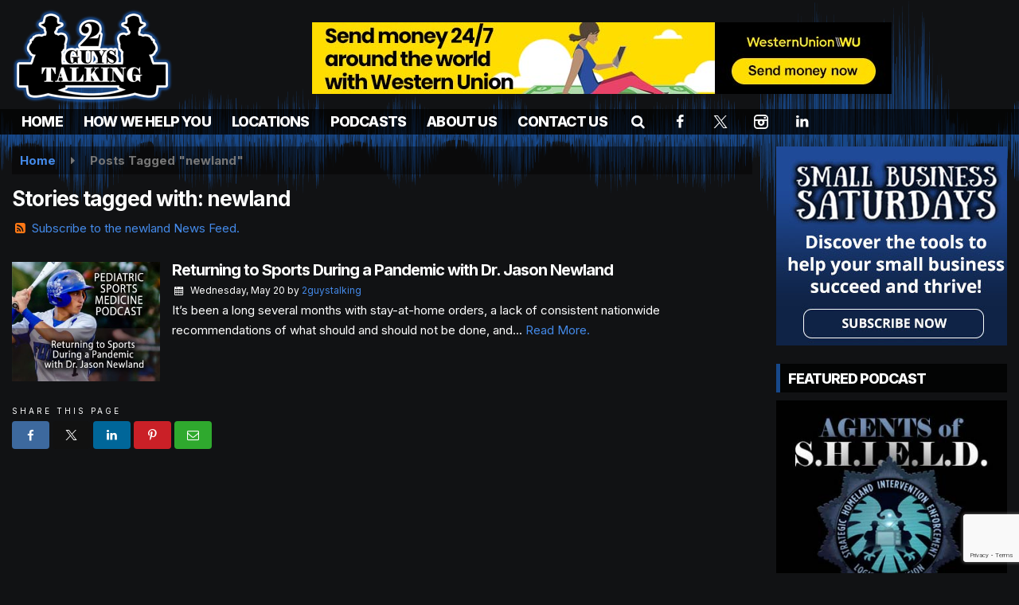

--- FILE ---
content_type: text/html; charset=UTF-8
request_url: https://www.2gtdatacore.com/tag/newland
body_size: 23052
content:
<!doctype html><html lang="en-US"><head><meta charset="UTF-8"><meta name="viewport" content="width=device-width, initial-scale=1"><link rel="profile" href="http://gmpg.org/xfn/11"><link rel="shortcut icon" href="https://www.2gtdatacore.com/wp-content/uploads/2022/07/32.png"><link rel="image_src" type="image/jpeg" href="https://www.2gtdatacore.com/wp-content/uploads/2020/05/pediatric-sports-medicine-podcast-episode-art-return-during-a-pandemic-800x400-1.jpg"/><link rel="canonical" href="https://www.2gtdatacore.com/2gtallyoucaneat/returning-to-sports-during-a-pandemic-with-dr-jason-newland/"/><meta name="description" content="newland - 2GuysTalking Podcast Network"/><meta property="og:image" content="https://www.2gtdatacore.com/wp-content/uploads/2020/05/pediatric-sports-medicine-podcast-episode-art-return-during-a-pandemic-800x400-1.jpg"/><meta name="robots" content="max-snippet:-1, max-image-preview:large, max-video-preview:-1"/><meta property="og:locale" content="en_US"/><meta property="og:type" content="article"/><meta property="og:title" content="newland - 2GuysTalking Podcast Network"/><meta property="og:description" content="newland - 2GuysTalking Podcast Network"/><meta property="og:url" content="https://www.2gtdatacore.com/2gtallyoucaneat/returning-to-sports-during-a-pandemic-with-dr-jason-newland/"/><meta property="og:site_name" content="2GuysTalking Podcast Network"/><meta property="og:image" content="https://www.2gtdatacore.com/wp-content/uploads/2020/05/pediatric-sports-medicine-podcast-episode-art-return-during-a-pandemic-800x400-1.jpg"/><meta property="og:image:secure_url" content="https://www.2gtdatacore.com/wp-content/uploads/2020/05/pediatric-sports-medicine-podcast-episode-art-return-during-a-pandemic-800x400-1.jpg" /><meta name="twitter:card" content="summary_large_image"/><meta name="twitter:description" content="newland - 2GuysTalking Podcast Network"><meta name="twitter:title" content="newland - 2GuysTalking Podcast Network"/><meta name="twitter:image:alt" content="newland - 2GuysTalking Podcast Network"><meta name="twitter:image" content="https://www.2gtdatacore.com/wp-content/uploads/2020/05/pediatric-sports-medicine-podcast-episode-art-return-during-a-pandemic-800x400-1.jpg"><style id="srr-style" type="text/css" media="screen">#site-navigation-wide {margin-top:-5px}
.navfull, .navcenter {padding-top:0px}
.breadcrumbs,.card{background: #00000070}
.page-header{margin-bottom:30px}
footer{border-top:4px solid #17488a}
.weathernod{display:none}
#searchbar, #searchbar input[type="search"]{border: 0px !important}
#searchbar form{background:transparent}
#searchbar input[type="search"]{background-color:#000 !important;color:#fff}
.footer-widgets{display:none}
.srr-launch-searchform{padding:0px !important}
.srr-launch-searchform input{color:#fff !important;background-color:#000 !important;border:1px solid #16437f !important;}
.jotform-form div{padding:5px 0px}
.jotform-form input[type=text]{padding:10px 0px}
.jotform-form button{margin-top:10px;padding:10px 20px;color:#fff;background-color: #17488a}
@media (max-width:1200px){
  #content {background-image:none}
  #masthead {background-image:url(https://www.2gtdatacore.com/wp-content/uploads/2022/07/wavebgflip.png);}
  #header-top .site-branding {margin:0;padding-bottom:0px;padding-top:15px !important}
}
.powerpress_player{margin-bottom:30px}
.breadcrumbs {background: #00000070 !important}				@media screen and (max-width:1200px){.desktoponly,.hidden_mobile{display:none !important}.stickywidget{position:inherit;top:auto}#site-navigation-wide,#sticky-menu-wrap,#stickymenu .navbuttonwrap{display:none}}
		@media screen and (min-width:1200px){.mobileonly,.hidden_desktop{display:none !important}}</style><title>newland &#8211; 2GuysTalking Podcast Network</title><meta name='robots' content='max-image-preview:large' /><link rel='dns-prefetch' href='//cdn.jsdelivr.net' /><link rel='dns-prefetch' href='//www.google.com' /><link rel='dns-prefetch' href='//fonts.googleapis.com' /><style id='wp-img-auto-sizes-contain-inline-css' type='text/css'>img:is([sizes=auto i],[sizes^="auto," i]){contain-intrinsic-size:3000px 1500px}
/*# sourceURL=wp-img-auto-sizes-contain-inline-css */</style><link data-optimized="1" rel='stylesheet' id='mediaelement-css' href='https://www.2gtdatacore.com/wp-content/litespeed/css/b8ead485721335c58ccf464d8619b57c.css?ver=9b57c' type='text/css' media='all' /><link data-optimized="1" rel='stylesheet' id='wp-mediaelement-css' href='https://www.2gtdatacore.com/wp-content/litespeed/css/18537cf5c30b1bb16abe5f9f6188c68f.css?ver=8c68f' type='text/css' media='all' /><style id='classic-theme-styles-inline-css' type='text/css'>/*! This file is auto-generated */
.wp-block-button__link{color:#fff;background-color:#32373c;border-radius:9999px;box-shadow:none;text-decoration:none;padding:calc(.667em + 2px) calc(1.333em + 2px);font-size:1.125em}.wp-block-file__button{background:#32373c;color:#fff;text-decoration:none}
/*# sourceURL=/wp-includes/css/classic-themes.min.css */</style><link data-optimized="1" rel='stylesheet' id='srr-ads-css-css' href='https://www.2gtdatacore.com/wp-content/litespeed/css/fe85fbd2df61e165c77c60594319cb8f.css?ver=9cb8f' type='text/css' media='all' /><link data-optimized="1" rel='stylesheet' id='ads-style-css' href='https://www.2gtdatacore.com/wp-content/litespeed/css/fe85fbd2df61e165c77c60594319cb8f.css?ver=9cb8f' type='text/css' media='all' /><link data-optimized="1" rel='stylesheet' id='contest-style-css' href='https://www.2gtdatacore.com/wp-content/litespeed/css/dbf1e45297942c2fa0cb459eb9a8c5a5.css?ver=8c5a5' type='text/css' media='all' /><link data-optimized="1" rel='stylesheet' id='fontawesome-local-css' href='https://www.2gtdatacore.com/wp-content/litespeed/css/d725b18a92608fb16ecc8de10963bbd5.css?ver=3bbd5' type='text/css' media='all' /><link data-optimized="1" rel='stylesheet' id='srr-launch-style-css' href='https://www.2gtdatacore.com/wp-content/litespeed/css/8a24a78d3c7e0e7d20cb0c5595670804.css?ver=70804' type='text/css' media='all' /><style id='srr-launch-style-inline-css' type='text/css'>.carousel, .slider { display: none !important; }
/*# sourceURL=srr-launch-style-inline-css */</style><link data-optimized="1" rel='stylesheet' id='srr-launch-bootstrap-css' href='https://www.2gtdatacore.com/wp-content/litespeed/css/22ebebcc20bc7f9a808442844104b49c.css?ver=4b49c' type='text/css' media='all' /><link rel='stylesheet' id='csf-google-web-fonts-css' href='//fonts.googleapis.com/css?family=Open%20Sans:700,600,400%7CInter:800,400,700&#038;display=swap' type='text/css' media='all' /><link data-optimized="1" rel='stylesheet' id='srr-weather-css' href='https://www.2gtdatacore.com/wp-content/litespeed/css/d64056f4d13d50065ebf8a4687a490f6.css?ver=490f6' type='text/css' media='all' /> <script type="text/javascript" id="jquery-core-js-extra">/*  */
var srr_ads = {"ajax_url":"https://www.2gtdatacore.com/wp-admin/admin-ajax.php","nonce":"52ed955128","timestamp":"1766505084","debug":"1"};
//# sourceURL=jquery-core-js-extra
/*  */</script> <script type="text/javascript" src="https://www.2gtdatacore.com/wp-includes/js/jquery/jquery.min.js" id="jquery-core-js"></script> <script type="text/javascript" src="https://www.2gtdatacore.com/wp-content/plugins/powerpress/player.min.js" id="powerpress-player-js"></script> <link rel="https://api.w.org/" href="https://www.2gtdatacore.com/wp-json/" /><link rel="alternate" title="JSON" type="application/json" href="https://www.2gtdatacore.com/wp-json/wp/v2/tags/5338" /><link rel="EditURI" type="application/rsd+xml" title="RSD" href="https://www.2gtdatacore.com/xmlrpc.php?rsd" /> <script type="text/javascript">function powerpress_pinw(pinw_url){window.open(pinw_url, 'PowerPressPlayer','toolbar=0,status=0,resizable=1,width=460,height=320');	return false;}
                //-->

                // tabnab protection
                window.addEventListener('load', function () {
                    // make all links have rel="noopener noreferrer"
                    document.querySelectorAll('a[target="_blank"]').forEach(link => {
                        link.setAttribute('rel', 'noopener noreferrer');
                    });
                });</script> <div id="srrads-site-url" data-site-url="https://www.2gtdatacore.com"></div><style type="text/css">.contest-entry{background-color:transparent!important}.event-style2 .event-date, .event-style3 .event-date{color:#FFFFFF}.event-style2 .event-date, .event-style3 .event-date{background-color:#222222}.srrwx-acc-toggle, .weather-acc-toggle, #weatheralert-carousel h5, #weatheralert-carousel a, #weatheralert-carousel a:hover, #weatheralert-carousel span{font-family:"Open Sans";color:#ffffff;font-weight:700;font-size:17px;line-height:21px;letter-spacing:-1px;}.srrwx-acc-toggle, .weather-acc-toggle, #localalert-weather, #weatheralert-carousel{background-color:#dd3333;}.srrwx-alert, .weather-acc-content{font-family:"Open Sans";color:#141414;font-weight:600;font-size:15px;line-height:21px;}.srrwx-alert, .weather-acc-content{background-color:#eeeeee;}#srrwx_alerts ul li i:before, #srrwx_alerts ul li i:after{background-color:#777777;}body{background-color:#111214;}#content{background-image:url(https://www.2gtdatacore.com/wp-content/uploads/2022/07/wavebgflip.png);background-position:left top;background-repeat:repeat-x;background-size:auto;}#content>.container{background-color:transparent;background-position:left top;background-repeat:repeat-x;background-attachment:fixed;background-size:auto;}.container, .contained{max-width:1600px!important;}.topbar{background-color:#222222}.topbar, .topbar-content, .topbar-content a{font-family:"Open Sans";color:#ffffff;font-weight:normal;text-align:left;text-transform:none;font-size:14px;line-height:14px;}.topbar-nav a, .topbar a, .topbar-content a{color:#aaaaaa;}.topbar-nav a, .topbar a, .topbar-content a:hover{color:#ffffff;}.topbar-nav a, .topbar a, .topbar-content a:active{color:#ffffff;}.site-branding{margin-top:8px;margin-right:0px;margin-bottom:8px;margin-left:0px;}#masthead{background-image:url(https://www.2gtdatacore.com/wp-content/uploads/2022/07/wavebg.png);background-color:#111214;background-position:left top;background-repeat:repeat-x;background-attachment:scroll;background-size:auto;}#header-top{padding-top:0px;padding-right:0px;padding-bottom:0px;padding-left:0px;}[data-view="mobile"] #header-top{padding-top:0px;padding-right:0px;padding-bottom:0px;padding-left:0px;}.site-branding-text, .site-branding-text-mobile{color:#FFFFFF;}#stickymenu .site-branding-text, #stickymenu .site-branding-text-mobile{color:#FFFFFF;}.header-content{background-color:transparent}.header-content, .header-content-inline{padding-top:28px;}#header-widgets .container{height:100px;}#header-widgets{background-color:#222222;}.header-widget-title{font-family:"Open Sans";color:#eeeeee;font-weight:600;text-transform:uppercase;font-size:15px;line-height:15px;letter-spacing:-1px;}.header-widget, .header-widget a, .header-widget a:hover, .header-widget a:focus, .header-widget a:visited{color:#ffffff;}#above-header-sidebar-wrap{padding-top:5px;padding-right:0px;padding-bottom:5px;padding-left:0px;}#above-header-sidebar-wrap{background-color:#343a40;background-position:center center;background-size:cover;}#below-header-sidebar-wrap{padding-top:15px;padding-right:0px;padding-bottom:15px;padding-left:0px;}#below-header-sidebar-wrap{background-color:#343a40;background-position:center center;background-size:cover;}#header-hero-wrap,#page-header-wrap{padding-top:15px;padding-right:0px;padding-bottom:15px;padding-left:0px;}#header-hero-wrap, #header-hero-wrap *,#page-header-wrap, #page-header-wrap *{color:#ffffff}#site-navigation-wide{background-color:rgba(0,0,0,0.69)}#primary-menu-wrap a, #primary-menu-wrap li a, #primary-menu-wrap .dropdown-menu a, .socialbar a, #primary-menu-wrap .navsearchbutt,li.flymenu:before, .navmenubutton a{font-family:"Inter";color:#ffffff;font-weight:800;text-transform:uppercase;font-size:18px;line-height:18px;letter-spacing:-0.8px;}#primary-menu-wrap a:hover, #primary-menu .nav-item.active a.dropdown-toggle, #primary-menu .current-menu-parent a.dropdown-toggle, #primary-menu .current_page_item.menu-item-home a, .socialbar a:hover, .navsearchbutt:hover, #primary-menu .current-menu-item, #primary-menu .current_page_parent > .nav-link, #primary-menu .current-post-ancestor > .nav-link, #primary-menu .current-menu-parent > .nav-link, #primary-menu .current-post-parent > .nav-link{background-color:#17488a}#primary-nav .navbar a:hover, #primary-nav.navbar li a:hover, #primary-menu-wrap .active a,#primary-menu-wrap a:hover,.navsearchbutt:hover i, .socialbar a:hover, #primary-menu .current-menu-ancestor > .nav-link, #primary-menu .current-menu-item > .nav-link, #primary-menu .current-menu-ancestor .active a.nav-link,#primary-menu .current-menu-parent a.dropdown-toggle,#primary-menu .current-post-ancestor > .nav-link, #primary-menu .current-menu-parent > .nav-link, #primary-menu .current-post-parent > .nav-link{color:#ffffff;}#primary-menu-wrap{padding-top:0px;padding-right:0px;padding-bottom:0px;padding-left:0px;}#masthead .navbar-nav .nav-link, #masthead .navbar-expand-lg .navbar-nav .nav-link, #masthead .navbar-expand-xl .navbar-nav .nav-link,#masthead .navsearchbutt,#masthead .socialbar a, #masthead li.flymenu:before{padding-top:7px;padding-right:12px;padding-bottom:7px;padding-left:12px;}.navbar-nav .nav-item{margin-top:0px;margin-right:2px;margin-bottom:0px;margin-left:0px;}#primary-menu .dropdown-menu{background-color:rgba(0,0,0,0.86)}#primary-menu .dropdown-menu a, #primary-menu .dropdown-menu li a{font-family:"Inter";color:#ffffff;font-weight:800;text-transform:uppercase;font-size:18px;line-height:18px;letter-spacing:-1px;}#primary-menu .dropdown-menu a:hover, #primary-menu .dropdown-menu li a:hover, #primary-menu .dropdown-menu .active, #primary-menu .current-menu-ancestor>a{background-color:#17488a}#primary-menu .dropdown-menu a:hover, #primary-menu .dropdown-menu li a:hover, #primary-menu .dropdown-menu .active, .current-menu-ancestor > a, #primary-menu .dropdown-menu .active a.nav-link{color:#ffffff;}#masthead .dropdown-menu .nav-item .nav-link{padding-top:10px;padding-right:10px;padding-bottom:10px;padding-left:10px;}#site-navigation-wide{padding-top:5px;padding-bottom:5px;}.navmenubutton a{padding-top:5px;padding-right:15px;padding-bottom:5px;padding-left:15px;}.navmenubutton{margin-top:0px;margin-bottom:0px;}.navmenubutton a.button1,#primary-menu-wrap .navmenubutton a.button1,#primary-menu-wrap .navmenubutton a.button1:hover{color:#222222;}.navmenubutton a.button1,#primary-menu-wrap .navmenubutton a.button1,#primary-menu-wrap .navmenubutton a.button1:hover{color:#ffffff;}.navmenubutton a.button2,#primary-menu-wrap .navmenubutton a.button2,#primary-menu-wrap .navmenubutton a.button2:hover{color:#222222;}.navmenubutton a.button2,#primary-menu-wrap .navmenubutton a.button2,#primary-menu-wrap .navmenubutton a.button2:hover{color:#ffffff;}#stickymenu{background-color:rgba(0,0,0,0.86);background-position:center center;background-size:cover;}#stickymenu a, #stickymenu li a,#stickymenu .socialbar, #stickymenu .navsearchbutt{font-family:"Inter";color:#ffffff;font-weight:800;text-transform:uppercase;font-size:18px;line-height:18px;letter-spacing:-1px;}#stickymenu .navbar a:hover, #stickymenu .navbar li a:hover, #stickymenu .active a,#stickymenu a:hover, #stickymenu .navsearchbutt:hover i, #stickymenu .socialbar a:hover, #stickymenu .current-menu-ancestor > a.nav-link, #stickymenu .current-menu-ancestor .active a.nav-link, #stickymenu .current-menu-parent a{background-color:#17488a}#stickymenu .navbar a:hover, #stickymenu .navbar li a:hover, #stickymenu .active a, #stickymenu a:hover, #stickymenu .socialbar a:hover, #stickymenu .current-menu-ancestor > a.nav-link, #stickymenu .current_page_parent > .nav-link{color:#ffffff;}#stickymenu .dropdown-menu,#stickymenu .dropdown-menu a{background-color:rgba(0,0,0,0.7)}#stickymenu .dropdown-menu a{font-family:"Inter";color:#ffffff;font-weight:800;text-transform:uppercase;font-size:18px;line-height:18px;letter-spacing:-1px;}#stickymenu .dropdown-menu a:hover, #stickymenu .dropdown-menu li a:hover, #stickymenu .dropdown-menu .active, #stickymenu .current-menu-ancestor>a{background-color:#17488a}#stickymenu .dropdown-menu a:hover, #stickymenu .dropdown-menu li a:hover, #stickymenu .dropdown-menu .active, .current-menu-ancestor>a, #stickymenu .dropdown-menu .active a, #stickymenu .navsearchbutt:hover i, #stickymenu .socialbar a:hover, #stickymenu .dropdown-menu .current-menu-item > a.nav-link, #stickymenu .current-menu-parent > a.nav-link, #stickymenu .current-menu-ancestor a.active{color:#ffffff;}#sticky-menu-wrap{padding-top:0px;padding-right:0px;padding-bottom:0px;padding-left:0px;}#stickymenu li a, #stickymenu .navmenubutton a, #stickymenu .navsearchbutt,#stickymenu .socialbar a,#stickymenu .flymenu:before{padding-top:7px;padding-right:12px;padding-bottom:7px;padding-left:12px;}#stickymenu .dropdown-menu li a{padding-top:8px;padding-right:10px;padding-bottom:8px;padding-left:10px;}#stickymenu .sidenav_button i{color:#ffffff}.sidenav, #fly-wrap{background-image:linear-gradient(#17488a,#000000);}a.closebtn, a.closebtn:hover, #side-menu a, #side-menu a:hover, .menu-mobile-menu-container a, .menu-mobile-menu-container a:hover,.sidenav_custom_button a,.sidenav ul li.menu-item-has-children:after,.fly-nav-menu a,.fly-nav-menu a:hover,nav.fly-nav-menu ul li.menu-item-has-children:after,.fly-soc-head,.menubar .srricon, .menubar .srricon:hover,#fly-wrap .searchform input,#mySidenav .searchform input,#fly-wrap .searchform input::placeholder,#mySidenav .searchform input::placeholder{font-family:"Inter";color:#ffffff;font-weight:800;text-transform:uppercase;font-size:20px;line-height:22px;letter-spacing:-1px;}.menu-mobile-menu-container a, #side-menu a,.fly-nav-menu a, nav.fly-nav-menu ul li.menu-item-has-children:after, .sidenav ul li.menu-item-has-children:after{padding-top:8px;padding-bottom:8px;}#mobilemenu-sidebar-wrap .widget-title, #mobilemenu-sidebar-wrap .header-widget-title{font-family:"Inter";color:#eeeeee;font-weight:normal;text-transform:uppercase;font-size:15px;line-height:15px;letter-spacing:-1px;}.sidenav_button i,.flymenu i{color:#ffffff}#mySidenav .sidenav_button i,#fly-wrap .flymenu i{color:#ffffff}.sidenav_custom_button a{color:#222222;}.sidenav_custom_button a{color:#ffffff;}.flyout_custom_button a{color:#222222;}.flyout_custom_button a{color:#ffffff;}#localalert{background-color:#dd3333;}#localalert{font-family:"Inter";color:#ffffff;font-weight:normal;text-align:left;font-size:15px;line-height:17px;}#localalert a{color:#f1f1f1;}#localalert a:hover{color:#ffffff;}body{font-family:"Inter";color:#ffffff;font-weight:normal;text-transform:none;font-size:15px;line-height:25px;}h1, h1 a, h1 a:hover, h1 a:active, h1 a:visited{font-family:"Inter";color:#ffffff;font-weight:700;font-size:26px;line-height:32px;letter-spacing:-1px;}h2, h2 a, h2 a:hover, h2 a:active, h2 a:visited,h2.entry-title,.latest-title h2{font-family:"Inter";color:#ffffff;font-weight:700;font-size:22px;line-height:28px;letter-spacing:-1px;}h3, h3 a, h3 a:hover, h3 a:active, h3 a:visited,h3.entry-title,.latest-title h3{font-family:"Inter";color:#ffffff;font-weight:700;font-size:19px;line-height:25px;letter-spacing:-1px;}h4, h4 a, h4 a:hover, h4 a:active, h4 a:visited{font-family:"Inter";color:#ffffff;font-weight:700;font-size:19px;line-height:19px;letter-spacing:-1px;}h5, h5 a, h5 a:hover, h5 a:active, h5 a:visited{font-family:"Inter";color:#ffffff;font-weight:700;font-size:17px;line-height:17px;letter-spacing:-1px;}a{color:#448ae9;}a:hover{color:#46a0f4;}a:active{color:#448ae9;}#page-header-wrap{padding-top:45px;padding-right:0px;padding-bottom:45px;padding-left:0px;}#page-header-wrap, #page-header-wrap *{color:#ffffff}#post-header-wrap{padding-top:45px;padding-right:0px;padding-bottom:45px;padding-left:0px;}#post-header-wrap, #post-header-wrap *{color:#ffffff}.post-format-right i, .post-format-center, .post-format-left i{color:#FFFFFF;}.post-format-right i, .post-format-center, .post-format-left i{background-color:#555555;}.post-sharing a{color:#FFFFFF;}.post-social{background-color:#555555;}.post-social:hover{background-color:#222222;}#sidebar-right .widget-title, #sidebar-left .widget-title, #content .widget-title{background-color:rgba(0,0,0,0.8);}#sidebar-right .widget-title, #sidebar-left .widget-title, #content .widget-title, #sidebar-right .widget-title a, #sidebar-left .widget-title a, #content .widget-title a{font-family:"Inter";color:#ffffff;font-weight:800;text-align:left;text-transform:uppercase;font-size:18px;line-height:18px;letter-spacing:-1px;}#sidebar-right .widget-title, #sidebar-left .widget-title, #content .widget-title{border-top-width:0px;border-right-width:0px;border-bottom-width:0px;border-left-width:5px;border-color:#17488a;border-style:solid;}#sidebar-right .widget-title, #sidebar-left .widget-title, #content .widget-title{padding-top:10px;padding-right:5px;padding-bottom:8px;padding-left:10px;}#sidebar-right .widget-title, #sidebar-left .widget-title, #content .widget-title{margin-top:0px;margin-right:0px;margin-bottom:10px;margin-left:0px;}#sidebar-right .widget-title span, #sidebar-left .widget-title span, #content .widget-title span{padding-top:0px;padding-right:0px;padding-bottom:0px;padding-left:0px;}#sidebar-right .widget, #sidebar-left .widget, #content .widget{padding-top:0px;padding-right:0px;padding-bottom:0px;padding-left:0px;}.site-footer{background-image:url(https://www.2gtdatacore.com/wp-content/uploads/2022/07/wavebg.png);background-color:#0f0f0f;background-position:center bottom;background-repeat:repeat-x;background-size:auto;}.site-footer{padding-top:20px;padding-right:0px;padding-bottom:40px;padding-left:0px;}.site-footer, .site-footer .vfbp-form, .site-footer .vfbp-form .vfb-help-block, .site-footer .vfb-control-label, .site-footer .widget_nav_menu ul.nav li a{font-family:"Inter";color:#ffffff;font-weight:normal;font-size:16px;line-height:24px;}.site-footer a, .site-footer .widget a, footer .latest-title h3, footer .latest-title a:hover{color:#ffffff;}footer .widget-title, footer #srr-form-wrap, footer .vfb-control-label, footer .entry-title{font-family:"Inter";color:#ffffff;font-weight:normal;text-transform:none;font-size:22px;line-height:22px;letter-spacing:-1px;}footer .widget-title{padding-top:5px;padding-right:5px;padding-bottom:5px;padding-left:10px;}footer .widget-title{margin-top:0px;margin-right:0px;margin-bottom:10px;margin-left:0px;}.copyright{background-color:transparent;}.copyright{font-family:"Inter";color:#eee;font-weight:normal;text-align:center;font-size:15px;line-height:16px;}.copyright a{color:#eeeeee;}.copyright a:hover{color:#ffffff;}.copyright a:active{color:#ffffff;}.copyright a:visited{color:#eeeeee;}.copyright a:focus{color:#ffffff;}.copyright{margin-top:0px;margin-right:0px;margin-bottom:0px;margin-left:0px;}#stickybottom{background-color:#111111;}#stickybottom{padding-top:10px;padding-right:10px;padding-bottom:10px;padding-left:10px;}#stickybottom{font-family:"Open Sans";color:#eee;font-weight:600;text-align:center;font-size:17px;line-height:17px;}#stickybottom a{color:#eeeeee;}#stickybottom a:hover{color:#ffffff;}#stickybottom a:active{color:#ffffff;}#stickybottom a:visited{color:#eeeeee;}#stickybottom a:focus{color:#ffffff;}.play-pause-btn i:before,.play-counter{color:#ffffff}.play-pause-btn{background-color:#007bff}.progress-bar{background-color:#007bff}.progress-container{background-color:#8b8b8b7c}.minimal-player{background-color:#242424}.button, .btn, input[type="button"]:active, input[type="button"], input[type="reset"], input[type="reset"], input[type="submit"], .paginav a, .nav-tabs>li a.active, #onair-nav>li a.active, .vfbp-form .btn, .vfbp-form .btn-primary{background-color:#17488a!important}.btn:hover, .btn:active, .button:hover, .button:active, input[type="button"]:active, input[type="button"]:hover, input[type="reset"]:active, input[type="reset"]:hover, input[type="submit"]:active, input[type="submit"]:hover, .paginav span, .paginav a:hover, .vfbp-form .btn:hover, .vfbp-form .btn-primary:hover{background-color:#16519e!important}a.button, a.button:hover, .button, .button:hover, .button:active, .btn, .btn:hover, .btn:active, input[type="button"]:active, input[type="button"], input[type="reset"], input[type="reset"], input[type="submit"], .paginav span, .paginav a, .nav-tabs>li>a, .nav-tabs>li.active>a, .nav-tabs>li.active>a:hover, .nav-tabs>li.active>a:focus, .vfbp-form .btn, .vfbp-form .btn-primary, a.button:not([href]):not([tabindex]){font-family:"Inter"!important;color:#FFFFFF!important;font-weight:normal!important;font-size:16px!important;}button, .button, .btn, input[type="button"], input[type="reset"], input[type="submit"], .vfbp-form .btn{padding-top:8px!important;padding-right:15px!important;padding-bottom:8px!important;padding-left:15px!important;}form, .css-event-form, #srr-form-wrap, .vfbp-form, .gravity-theme{background-color:transparent}#content form, .gravity-theme{padding-top:10px;padding-right:10px;padding-bottom:10px;padding-left:10px;}.vfbp-form .vfb-form-control, .gfield_label{color:#000000!important;}input, select, textarea, .vfbp-form .vfb-form-control{color:#ffffff!important;}input, select, textarea, .vfbp-form .vfb-form-control{background-color:rgba(0,0,0,0.79)!important}input, select, textarea, .vfbp-form .vfb-form-control, .tml .tml-field{border-top-width:1px!important;border-right-width:1px!important;border-bottom-width:1px!important;border-left-width:1px!important;border-color:#353535!important;border-style:solid!important;}</style><style id='global-styles-inline-css' type='text/css'>:root{--wp--preset--aspect-ratio--square: 1;--wp--preset--aspect-ratio--4-3: 4/3;--wp--preset--aspect-ratio--3-4: 3/4;--wp--preset--aspect-ratio--3-2: 3/2;--wp--preset--aspect-ratio--2-3: 2/3;--wp--preset--aspect-ratio--16-9: 16/9;--wp--preset--aspect-ratio--9-16: 9/16;--wp--preset--color--black: #000000;--wp--preset--color--cyan-bluish-gray: #abb8c3;--wp--preset--color--white: #ffffff;--wp--preset--color--pale-pink: #f78da7;--wp--preset--color--vivid-red: #cf2e2e;--wp--preset--color--luminous-vivid-orange: #ff6900;--wp--preset--color--luminous-vivid-amber: #fcb900;--wp--preset--color--light-green-cyan: #7bdcb5;--wp--preset--color--vivid-green-cyan: #00d084;--wp--preset--color--pale-cyan-blue: #8ed1fc;--wp--preset--color--vivid-cyan-blue: #0693e3;--wp--preset--color--vivid-purple: #9b51e0;--wp--preset--gradient--vivid-cyan-blue-to-vivid-purple: linear-gradient(135deg,rgb(6,147,227) 0%,rgb(155,81,224) 100%);--wp--preset--gradient--light-green-cyan-to-vivid-green-cyan: linear-gradient(135deg,rgb(122,220,180) 0%,rgb(0,208,130) 100%);--wp--preset--gradient--luminous-vivid-amber-to-luminous-vivid-orange: linear-gradient(135deg,rgb(252,185,0) 0%,rgb(255,105,0) 100%);--wp--preset--gradient--luminous-vivid-orange-to-vivid-red: linear-gradient(135deg,rgb(255,105,0) 0%,rgb(207,46,46) 100%);--wp--preset--gradient--very-light-gray-to-cyan-bluish-gray: linear-gradient(135deg,rgb(238,238,238) 0%,rgb(169,184,195) 100%);--wp--preset--gradient--cool-to-warm-spectrum: linear-gradient(135deg,rgb(74,234,220) 0%,rgb(151,120,209) 20%,rgb(207,42,186) 40%,rgb(238,44,130) 60%,rgb(251,105,98) 80%,rgb(254,248,76) 100%);--wp--preset--gradient--blush-light-purple: linear-gradient(135deg,rgb(255,206,236) 0%,rgb(152,150,240) 100%);--wp--preset--gradient--blush-bordeaux: linear-gradient(135deg,rgb(254,205,165) 0%,rgb(254,45,45) 50%,rgb(107,0,62) 100%);--wp--preset--gradient--luminous-dusk: linear-gradient(135deg,rgb(255,203,112) 0%,rgb(199,81,192) 50%,rgb(65,88,208) 100%);--wp--preset--gradient--pale-ocean: linear-gradient(135deg,rgb(255,245,203) 0%,rgb(182,227,212) 50%,rgb(51,167,181) 100%);--wp--preset--gradient--electric-grass: linear-gradient(135deg,rgb(202,248,128) 0%,rgb(113,206,126) 100%);--wp--preset--gradient--midnight: linear-gradient(135deg,rgb(2,3,129) 0%,rgb(40,116,252) 100%);--wp--preset--font-size--small: 13px;--wp--preset--font-size--medium: 20px;--wp--preset--font-size--large: 36px;--wp--preset--font-size--x-large: 42px;--wp--preset--spacing--20: 0.44rem;--wp--preset--spacing--30: 0.67rem;--wp--preset--spacing--40: 1rem;--wp--preset--spacing--50: 1.5rem;--wp--preset--spacing--60: 2.25rem;--wp--preset--spacing--70: 3.38rem;--wp--preset--spacing--80: 5.06rem;--wp--preset--shadow--natural: 6px 6px 9px rgba(0, 0, 0, 0.2);--wp--preset--shadow--deep: 12px 12px 50px rgba(0, 0, 0, 0.4);--wp--preset--shadow--sharp: 6px 6px 0px rgba(0, 0, 0, 0.2);--wp--preset--shadow--outlined: 6px 6px 0px -3px rgb(255, 255, 255), 6px 6px rgb(0, 0, 0);--wp--preset--shadow--crisp: 6px 6px 0px rgb(0, 0, 0);}:where(.is-layout-flex){gap: 0.5em;}:where(.is-layout-grid){gap: 0.5em;}body .is-layout-flex{display: flex;}.is-layout-flex{flex-wrap: wrap;align-items: center;}.is-layout-flex > :is(*, div){margin: 0;}body .is-layout-grid{display: grid;}.is-layout-grid > :is(*, div){margin: 0;}:where(.wp-block-columns.is-layout-flex){gap: 2em;}:where(.wp-block-columns.is-layout-grid){gap: 2em;}:where(.wp-block-post-template.is-layout-flex){gap: 1.25em;}:where(.wp-block-post-template.is-layout-grid){gap: 1.25em;}.has-black-color{color: var(--wp--preset--color--black) !important;}.has-cyan-bluish-gray-color{color: var(--wp--preset--color--cyan-bluish-gray) !important;}.has-white-color{color: var(--wp--preset--color--white) !important;}.has-pale-pink-color{color: var(--wp--preset--color--pale-pink) !important;}.has-vivid-red-color{color: var(--wp--preset--color--vivid-red) !important;}.has-luminous-vivid-orange-color{color: var(--wp--preset--color--luminous-vivid-orange) !important;}.has-luminous-vivid-amber-color{color: var(--wp--preset--color--luminous-vivid-amber) !important;}.has-light-green-cyan-color{color: var(--wp--preset--color--light-green-cyan) !important;}.has-vivid-green-cyan-color{color: var(--wp--preset--color--vivid-green-cyan) !important;}.has-pale-cyan-blue-color{color: var(--wp--preset--color--pale-cyan-blue) !important;}.has-vivid-cyan-blue-color{color: var(--wp--preset--color--vivid-cyan-blue) !important;}.has-vivid-purple-color{color: var(--wp--preset--color--vivid-purple) !important;}.has-black-background-color{background-color: var(--wp--preset--color--black) !important;}.has-cyan-bluish-gray-background-color{background-color: var(--wp--preset--color--cyan-bluish-gray) !important;}.has-white-background-color{background-color: var(--wp--preset--color--white) !important;}.has-pale-pink-background-color{background-color: var(--wp--preset--color--pale-pink) !important;}.has-vivid-red-background-color{background-color: var(--wp--preset--color--vivid-red) !important;}.has-luminous-vivid-orange-background-color{background-color: var(--wp--preset--color--luminous-vivid-orange) !important;}.has-luminous-vivid-amber-background-color{background-color: var(--wp--preset--color--luminous-vivid-amber) !important;}.has-light-green-cyan-background-color{background-color: var(--wp--preset--color--light-green-cyan) !important;}.has-vivid-green-cyan-background-color{background-color: var(--wp--preset--color--vivid-green-cyan) !important;}.has-pale-cyan-blue-background-color{background-color: var(--wp--preset--color--pale-cyan-blue) !important;}.has-vivid-cyan-blue-background-color{background-color: var(--wp--preset--color--vivid-cyan-blue) !important;}.has-vivid-purple-background-color{background-color: var(--wp--preset--color--vivid-purple) !important;}.has-black-border-color{border-color: var(--wp--preset--color--black) !important;}.has-cyan-bluish-gray-border-color{border-color: var(--wp--preset--color--cyan-bluish-gray) !important;}.has-white-border-color{border-color: var(--wp--preset--color--white) !important;}.has-pale-pink-border-color{border-color: var(--wp--preset--color--pale-pink) !important;}.has-vivid-red-border-color{border-color: var(--wp--preset--color--vivid-red) !important;}.has-luminous-vivid-orange-border-color{border-color: var(--wp--preset--color--luminous-vivid-orange) !important;}.has-luminous-vivid-amber-border-color{border-color: var(--wp--preset--color--luminous-vivid-amber) !important;}.has-light-green-cyan-border-color{border-color: var(--wp--preset--color--light-green-cyan) !important;}.has-vivid-green-cyan-border-color{border-color: var(--wp--preset--color--vivid-green-cyan) !important;}.has-pale-cyan-blue-border-color{border-color: var(--wp--preset--color--pale-cyan-blue) !important;}.has-vivid-cyan-blue-border-color{border-color: var(--wp--preset--color--vivid-cyan-blue) !important;}.has-vivid-purple-border-color{border-color: var(--wp--preset--color--vivid-purple) !important;}.has-vivid-cyan-blue-to-vivid-purple-gradient-background{background: var(--wp--preset--gradient--vivid-cyan-blue-to-vivid-purple) !important;}.has-light-green-cyan-to-vivid-green-cyan-gradient-background{background: var(--wp--preset--gradient--light-green-cyan-to-vivid-green-cyan) !important;}.has-luminous-vivid-amber-to-luminous-vivid-orange-gradient-background{background: var(--wp--preset--gradient--luminous-vivid-amber-to-luminous-vivid-orange) !important;}.has-luminous-vivid-orange-to-vivid-red-gradient-background{background: var(--wp--preset--gradient--luminous-vivid-orange-to-vivid-red) !important;}.has-very-light-gray-to-cyan-bluish-gray-gradient-background{background: var(--wp--preset--gradient--very-light-gray-to-cyan-bluish-gray) !important;}.has-cool-to-warm-spectrum-gradient-background{background: var(--wp--preset--gradient--cool-to-warm-spectrum) !important;}.has-blush-light-purple-gradient-background{background: var(--wp--preset--gradient--blush-light-purple) !important;}.has-blush-bordeaux-gradient-background{background: var(--wp--preset--gradient--blush-bordeaux) !important;}.has-luminous-dusk-gradient-background{background: var(--wp--preset--gradient--luminous-dusk) !important;}.has-pale-ocean-gradient-background{background: var(--wp--preset--gradient--pale-ocean) !important;}.has-electric-grass-gradient-background{background: var(--wp--preset--gradient--electric-grass) !important;}.has-midnight-gradient-background{background: var(--wp--preset--gradient--midnight) !important;}.has-small-font-size{font-size: var(--wp--preset--font-size--small) !important;}.has-medium-font-size{font-size: var(--wp--preset--font-size--medium) !important;}.has-large-font-size{font-size: var(--wp--preset--font-size--large) !important;}.has-x-large-font-size{font-size: var(--wp--preset--font-size--x-large) !important;}
/*# sourceURL=global-styles-inline-css */</style><link data-optimized="1" rel='stylesheet' id='srr-ads-style-css' href='https://www.2gtdatacore.com/wp-content/litespeed/css/fe85fbd2df61e165c77c60594319cb8f.css?ver=9cb8f' type='text/css' media='all' /><link data-optimized="1" rel='stylesheet' id='podcastlink-style-css' href='https://www.2gtdatacore.com/wp-content/litespeed/css/9c319169878e4c42212e3de9872de54a.css?ver=de54a' type='text/css' media='all' /><link data-optimized="1" rel='stylesheet' id='srricons-css' href='https://www.2gtdatacore.com/wp-content/litespeed/css/9edf9f49c6aaf957e7cc508247985957.css?ver=85957' type='text/css' media='all' /></head><body class="archive tag tag-newland tag-5338 wp-theme-srr-launch"><div id="mySidenav" class="sidenav sidenav-right"><div id="side-logo"><a href="https://www.2gtdatacore.com/" title="2GuysTalking Podcast Network" rel="home"><img src="https://www.2gtdatacore.com/wp-content/uploads/2022/07/2guystalking.png" class="site-logo" alt="2GuysTalking Podcast Network"></a></div>    <a href="javascript:void(0)" class="closebtn sidenav_button" aria-label="Close" role="button"><i class="srricon icon-cancel"></i></a><style>#mobilemenu-sidebar-wrap,#mobilemenu-sidebar-wrap a,#mobilemenu-sidebar-wrap a:hover{color:#ffffff}#side-menu .dropdown-toggle{height:23px}</style><div class="menu-main-menu-container"><ul id="side-menu" class="side-navbar-nav"><li id="menu-item-47" class="menu-item menu-item-type-post_type menu-item-object-page menu-item-home menu-item-47"><a href="https://www.2gtdatacore.com/">Home</a></li><li id="menu-item-5281" class="menu-item menu-item-type-post_type menu-item-object-page menu-item-has-children dropdown menu-item-5281 dropdown-submenu"><a href="https://www.2gtdatacore.com/services/">How We Help You </a><b class="srr-dropdown-toggle"></b><ul class="dropdown-menu sub-menu depth_0"><li id="menu-item-5285" class="menu-item menu-item-type-post_type menu-item-object-page menu-item-5285"><a href="https://www.2gtdatacore.com/services/podcast-recording/">Podcast Recording</a></li><li id="menu-item-5284" class="menu-item menu-item-type-post_type menu-item-object-page menu-item-5284"><a href="https://www.2gtdatacore.com/services/podcast-editing/">Podcast Editing</a></li><li id="menu-item-5280" class="menu-item menu-item-type-post_type menu-item-object-page menu-item-5280"><a href="https://www.2gtdatacore.com/services/capture-edit-and-enhance-with-us/">Capture/Edit/Enhance</a></li><li id="menu-item-5282" class="menu-item menu-item-type-post_type menu-item-object-page menu-item-5282"><a href="https://www.2gtdatacore.com/services/monetize-your-podcast/">Monetize Your Podcast</a></li><li id="menu-item-5283" class="menu-item menu-item-type-post_type menu-item-object-page menu-item-5283"><a href="https://www.2gtdatacore.com/services/podcast-consultation/">Podcast Consultation</a></li><li id="menu-item-5286" class="menu-item menu-item-type-post_type menu-item-object-page menu-item-5286"><a href="https://www.2gtdatacore.com/services/voiceover-services-the-voice-farm/">Voiceover Services</a></li></ul></li><li id="menu-item-5290" class="menu-item menu-item-type-post_type menu-item-object-page menu-item-has-children dropdown menu-item-5290 dropdown-submenu"><a href="https://www.2gtdatacore.com/locations/">Locations </a><b class="srr-dropdown-toggle"></b><ul class="dropdown-menu sub-menu depth_0"><li id="menu-item-5289" class="menu-item menu-item-type-post_type menu-item-object-page menu-item-5289"><a href="https://www.2gtdatacore.com/locations/lake-st-louis/">Lake Saint Louis</a></li><li id="menu-item-5291" class="menu-item menu-item-type-post_type menu-item-object-page menu-item-5291"><a href="https://www.2gtdatacore.com/locations/the-podcast-bug/">The Podcast Bug</a></li></ul></li><li id="menu-item-5499" class="menu-item menu-item-type-post_type menu-item-object-page menu-item-has-children dropdown menu-item-5499 dropdown-submenu"><a href="https://www.2gtdatacore.com/podcasts/">Podcasts </a><b class="srr-dropdown-toggle"></b><ul class="dropdown-menu sub-menu depth_0"><li id="menu-item-5500" class="menu-item menu-item-type-post_type menu-item-object-page menu-item-5500"><a href="https://www.2gtdatacore.com/podcasts/">Network Podcasts</a></li><li id="menu-item-5437" class="menu-item menu-item-type-post_type menu-item-object-page menu-item-5437"><a href="https://www.2gtdatacore.com/our-convocation-podcasts-that-soar/">Our Convocation</a></li><li id="menu-item-5294" class="menu-item menu-item-type-post_type menu-item-object-page menu-item-5294"><a href="https://www.2gtdatacore.com/join-2guystalking/">Join The Network</a></li></ul></li><li id="menu-item-5278" class="menu-item menu-item-type-post_type menu-item-object-page menu-item-has-children dropdown menu-item-5278 dropdown-submenu"><a href="https://www.2gtdatacore.com/the-story/">About Us </a><b class="srr-dropdown-toggle"></b><ul class="dropdown-menu sub-menu depth_0"><li id="menu-item-5319" class="menu-item menu-item-type-post_type menu-item-object-page menu-item-5319"><a href="https://www.2gtdatacore.com/the-story/">The Story</a></li><li id="menu-item-5279" class="menu-item menu-item-type-post_type menu-item-object-page menu-item-5279"><a href="https://www.2gtdatacore.com/why-a-podcast/">Why a Podcast?</a></li><li id="menu-item-5277" class="menu-item menu-item-type-post_type menu-item-object-page menu-item-5277"><a href="https://www.2gtdatacore.com/the-future/">The Future</a></li></ul></li><li id="menu-item-5295" class="menu-item menu-item-type-post_type menu-item-object-page menu-item-5295"><a href="https://www.2gtdatacore.com/contact-us/">Contact Us</a></li></ul></div><div id="fly-soc-wrap"><div class="menubar "><a href="https://facebook.com/2guystalking" target="_blank" title="Follow us on Facebook" aria-label="Follow us on Facebook" class="srricon icon-facebook-f" trel="nofollow noopener"></a><a href="https://x.com/2guystalking" target="_blank" title="Follow us on X" aria-label="Follow us on X" class="srricon icon-x" rel="nofollow noopener"></a><a href="https://instagram.com/2guystalking" target="_blank" title="Follow us on Instagram" aria-label="Follow us on Instagram" class="srricon icon-instagram" rel="nofollow noopener"></a><a href="https://www.linkedin.com/company/513069" target="_blank" title="Follow us on LinkedIn" aria-label="Follow us on LinkedIn" class="srricon icon-linkedin" rel="nofollow noopener"></a></div></div><form role="search" method="get" class="searchform srr-launch-searchform" action="https://www.2gtdatacore.com/">
<input type="text" class="s form-control" id="search" name="s" placeholder="Search&hellip;" value="" ></form></div><div id="page" class="site"><div id="stickymenu" class="site-header"><nav id="site-navigation" class="main-navigation navbar navbar-expand-xl navbar-l" style="background:transparent;"><div class="container"><div class="site-branding">
<a href="https://www.2gtdatacore.com/" title="2GuysTalking Podcast Network" rel="home">
<img src="https://www.2gtdatacore.com/wp-content/uploads/2022/07/2guyssticky.png" height="50" width="84" alt="2GuysTalking Podcast Network">
</a></div><div class="site-header-left">
<span class="sidenav_button" style="color:#ffffff" role="button" aria-label="Sidebar Navigation"><i class="srricon icon-menu"></i></span><div id="sticky-menu-wrap" class="collapse navbar-collapse"><ul id="sticky-menu" class="navbar-nav"><li class='nav-item    menu-item menu-item-type-post_type menu-item-object-page menu-item-home'><a href="https://www.2gtdatacore.com/"  aria-label="Home" class="nav-link" role="button">Home</a></li><li class='nav-item  dropdown  menu-item menu-item-type-post_type menu-item-object-page menu-item-has-children'><a href="https://www.2gtdatacore.com/services/"  aria-label="How We Help You" class="nav-link dropdown-toggle">How We Help You</a><ul class='dropdown-menu  depth_0'><li class='nav-item    menu-item menu-item-type-post_type menu-item-object-page'><a href="https://www.2gtdatacore.com/services/podcast-recording/"  aria-label="Podcast Recording" class="nav-link" role="button">Podcast Recording</a></li><li class='nav-item    menu-item menu-item-type-post_type menu-item-object-page'><a href="https://www.2gtdatacore.com/services/podcast-editing/"  aria-label="Podcast Editing" class="nav-link" role="button">Podcast Editing</a></li><li class='nav-item    menu-item menu-item-type-post_type menu-item-object-page'><a href="https://www.2gtdatacore.com/services/capture-edit-and-enhance-with-us/"  aria-label="Capture/Edit/Enhance" class="nav-link" role="button">Capture/Edit/Enhance</a></li><li class='nav-item    menu-item menu-item-type-post_type menu-item-object-page'><a href="https://www.2gtdatacore.com/services/monetize-your-podcast/"  aria-label="Monetize Your Podcast" class="nav-link" role="button">Monetize Your Podcast</a></li><li class='nav-item    menu-item menu-item-type-post_type menu-item-object-page'><a href="https://www.2gtdatacore.com/services/podcast-consultation/"  aria-label="Podcast Consultation" class="nav-link" role="button">Podcast Consultation</a></li><li class='nav-item    menu-item menu-item-type-post_type menu-item-object-page'><a href="https://www.2gtdatacore.com/services/voiceover-services-the-voice-farm/"  aria-label="Voiceover Services" class="nav-link" role="button">Voiceover Services</a></li></ul></li><li class='nav-item  dropdown  menu-item menu-item-type-post_type menu-item-object-page menu-item-has-children'><a href="https://www.2gtdatacore.com/locations/"  aria-label="Locations" class="nav-link dropdown-toggle">Locations</a><ul class='dropdown-menu  depth_0'><li class='nav-item    menu-item menu-item-type-post_type menu-item-object-page'><a href="https://www.2gtdatacore.com/locations/lake-st-louis/"  aria-label="Lake Saint Louis" class="nav-link" role="button">Lake Saint Louis</a></li><li class='nav-item    menu-item menu-item-type-post_type menu-item-object-page'><a href="https://www.2gtdatacore.com/locations/the-podcast-bug/"  aria-label="The Podcast Bug" class="nav-link" role="button">The Podcast Bug</a></li></ul></li><li class='nav-item  dropdown  menu-item menu-item-type-post_type menu-item-object-page menu-item-has-children'><a href="https://www.2gtdatacore.com/podcasts/"  aria-label="Podcasts" class="nav-link dropdown-toggle">Podcasts</a><ul class='dropdown-menu  depth_0'><li class='nav-item    menu-item menu-item-type-post_type menu-item-object-page'><a href="https://www.2gtdatacore.com/podcasts/"  aria-label="Network Podcasts" class="nav-link" role="button">Network Podcasts</a></li><li class='nav-item    menu-item menu-item-type-post_type menu-item-object-page'><a href="https://www.2gtdatacore.com/our-convocation-podcasts-that-soar/"  aria-label="Our Convocation" class="nav-link" role="button">Our Convocation</a></li><li class='nav-item    menu-item menu-item-type-post_type menu-item-object-page'><a href="https://www.2gtdatacore.com/join-2guystalking/"  aria-label="Join The Network" class="nav-link" role="button">Join The Network</a></li></ul></li><li class='nav-item  dropdown  menu-item menu-item-type-post_type menu-item-object-page menu-item-has-children'><a href="https://www.2gtdatacore.com/the-story/"  aria-label="About Us" class="nav-link dropdown-toggle">About Us</a><ul class='dropdown-menu  depth_0'><li class='nav-item    menu-item menu-item-type-post_type menu-item-object-page'><a href="https://www.2gtdatacore.com/the-story/"  aria-label="The Story" class="nav-link" role="button">The Story</a></li><li class='nav-item    menu-item menu-item-type-post_type menu-item-object-page'><a href="https://www.2gtdatacore.com/why-a-podcast/"  aria-label="Why a Podcast?" class="nav-link" role="button">Why a Podcast?</a></li><li class='nav-item    menu-item menu-item-type-post_type menu-item-object-page'><a href="https://www.2gtdatacore.com/the-future/"  aria-label="The Future" class="nav-link" role="button">The Future</a></li></ul></li><li class='nav-item    menu-item menu-item-type-post_type menu-item-object-page'><a href="https://www.2gtdatacore.com/contact-us/"  aria-label="Contact Us" class="nav-link" role="button">Contact Us</a></li></ul><div class="navsearchbutt buttpadding"><i id="stickysearchbutt" class="srricon icon-search"></i><span id="stickysearchtext">Search</span></div><div class="socialbar"><a href="https://facebook.com/2guystalking" role="button" title="Follow us on Facebook" aria-label="Follow us on Facebook" rel="noopener" target="_blank"><i class="srricon icon-facebook-f"></i></a><a href="https://x.com/2guystalking" role="button" title="Follow us on X" aria-label="Follow us on X" rel="noopener" target="_blank"><i class="srricon icon-x"></i></a><a href="https://instagram.com/2guystalking" role="button" title="Follow us on Instagram" aria-label="Follow us on Instagram" rel="noopener" target="_blank"><i class="srricon icon-instagram"></i></a><a href="https://www.linkedin.com/company/513069" role="button" title="Follow us on LinkedIn" aria-label="Follow us on LinkedIn" rel="noopener" target="_blank"><i class="srricon icon-linkedin"></i></a></div></div></div></div></nav><div id="stickysearchbar"><form role="search" method="get" class="search-form" action="https://www.2gtdatacore.com">
<input type="search" class="search-field" placeholder="What are you searching for?" value="" name="s" title="Search for:">
<input type="submit" style="display:none" class="search-submit" value="Search"></form></div></div><div id="fly-wrap" class="fly-wrap flywrap-left"><style>#fly-menu .dropdown-toggle{height:23px}</style><div id="fly-menu-top"><div id="fly-logo">
<a href="https://www.2gtdatacore.com/" title="2GuysTalking Podcast Network" rel="home"><img data-lazyloaded="1" src="[data-uri]" width="202" height="120" data-src="https://www.2gtdatacore.com/wp-content/uploads/2022/07/2guystalking.png" alt="2GuysTalking Podcast Network"><noscript><img width="202" height="120" src="https://www.2gtdatacore.com/wp-content/uploads/2022/07/2guystalking.png" alt="2GuysTalking Podcast Network"></noscript></a></div><div class="fly-but-wrap flymenu"><i class="srricon icon-cancel"></i></div></div><div id="fly-menu-wrap"><nav class="fly-nav-menu"><div class="menu-main-menu-container"><ul id="fly-menu" class="flymenu-navbar-nav"><li class="menu-item menu-item-type-post_type menu-item-object-page menu-item-home menu-item-47"><a href="https://www.2gtdatacore.com/">Home</a></li><li class="menu-item menu-item-type-post_type menu-item-object-page menu-item-has-children dropdown menu-item-5281 dropdown-submenu"><a href="https://www.2gtdatacore.com/services/">How We Help You </a><b class="srr-dropdown-toggle"></b><ul class="dropdown-menu sub-menu depth_0"><li class="menu-item menu-item-type-post_type menu-item-object-page menu-item-5285"><a href="https://www.2gtdatacore.com/services/podcast-recording/">Podcast Recording</a></li><li class="menu-item menu-item-type-post_type menu-item-object-page menu-item-5284"><a href="https://www.2gtdatacore.com/services/podcast-editing/">Podcast Editing</a></li><li class="menu-item menu-item-type-post_type menu-item-object-page menu-item-5280"><a href="https://www.2gtdatacore.com/services/capture-edit-and-enhance-with-us/">Capture/Edit/Enhance</a></li><li class="menu-item menu-item-type-post_type menu-item-object-page menu-item-5282"><a href="https://www.2gtdatacore.com/services/monetize-your-podcast/">Monetize Your Podcast</a></li><li class="menu-item menu-item-type-post_type menu-item-object-page menu-item-5283"><a href="https://www.2gtdatacore.com/services/podcast-consultation/">Podcast Consultation</a></li><li class="menu-item menu-item-type-post_type menu-item-object-page menu-item-5286"><a href="https://www.2gtdatacore.com/services/voiceover-services-the-voice-farm/">Voiceover Services</a></li></ul></li><li class="menu-item menu-item-type-post_type menu-item-object-page menu-item-has-children dropdown menu-item-5290 dropdown-submenu"><a href="https://www.2gtdatacore.com/locations/">Locations </a><b class="srr-dropdown-toggle"></b><ul class="dropdown-menu sub-menu depth_0"><li class="menu-item menu-item-type-post_type menu-item-object-page menu-item-5289"><a href="https://www.2gtdatacore.com/locations/lake-st-louis/">Lake Saint Louis</a></li><li class="menu-item menu-item-type-post_type menu-item-object-page menu-item-5291"><a href="https://www.2gtdatacore.com/locations/the-podcast-bug/">The Podcast Bug</a></li></ul></li><li class="menu-item menu-item-type-post_type menu-item-object-page menu-item-has-children dropdown menu-item-5499 dropdown-submenu"><a href="https://www.2gtdatacore.com/podcasts/">Podcasts </a><b class="srr-dropdown-toggle"></b><ul class="dropdown-menu sub-menu depth_0"><li class="menu-item menu-item-type-post_type menu-item-object-page menu-item-5500"><a href="https://www.2gtdatacore.com/podcasts/">Network Podcasts</a></li><li class="menu-item menu-item-type-post_type menu-item-object-page menu-item-5437"><a href="https://www.2gtdatacore.com/our-convocation-podcasts-that-soar/">Our Convocation</a></li><li class="menu-item menu-item-type-post_type menu-item-object-page menu-item-5294"><a href="https://www.2gtdatacore.com/join-2guystalking/">Join The Network</a></li></ul></li><li class="menu-item menu-item-type-post_type menu-item-object-page menu-item-has-children dropdown menu-item-5278 dropdown-submenu"><a href="https://www.2gtdatacore.com/the-story/">About Us </a><b class="srr-dropdown-toggle"></b><ul class="dropdown-menu sub-menu depth_0"><li class="menu-item menu-item-type-post_type menu-item-object-page menu-item-5319"><a href="https://www.2gtdatacore.com/the-story/">The Story</a></li><li class="menu-item menu-item-type-post_type menu-item-object-page menu-item-5279"><a href="https://www.2gtdatacore.com/why-a-podcast/">Why a Podcast?</a></li><li class="menu-item menu-item-type-post_type menu-item-object-page menu-item-5277"><a href="https://www.2gtdatacore.com/the-future/">The Future</a></li></ul></li><li class="menu-item menu-item-type-post_type menu-item-object-page menu-item-5295"><a href="https://www.2gtdatacore.com/contact-us/">Contact Us</a></li></ul></div></nav></div><div id="fly-soc-wrap"><div class="menubar "><a href="https://facebook.com/2guystalking" target="_blank" title="Follow us on Facebook" aria-label="Follow us on Facebook" class="srricon icon-facebook-f" trel="nofollow noopener"></a><a href="https://x.com/2guystalking" target="_blank" title="Follow us on X" aria-label="Follow us on X" class="srricon icon-x" rel="nofollow noopener"></a><a href="https://instagram.com/2guystalking" target="_blank" title="Follow us on Instagram" aria-label="Follow us on Instagram" class="srricon icon-instagram" rel="nofollow noopener"></a><a href="https://www.linkedin.com/company/513069" target="_blank" title="Follow us on LinkedIn" aria-label="Follow us on LinkedIn" class="srricon icon-linkedin" rel="nofollow noopener"></a></div></div></div><header id="masthead" class="site-header navfull"><div id="header-top"><div class="container"><div class="site-branding">
<a href="https://www.2gtdatacore.com/" title="2GuysTalking Podcast Network" rel="home"><img src="https://www.2gtdatacore.com/wp-content/uploads/2022/07/2guystalking.png" class="site-logo" height="120" width="202" alt="2GuysTalking Podcast Network" style="float:left"></a></div><div class="header-content-inline alldevices"><div class="header-content-content"><div class="srr-adblock-placeholder srr-adblock-lazy" data-srr-adblock-id="2" data-ad-block-id="2" data-layout="slider" data-device="computer" style="width:728px;height:90px;max-width:100%;margin:0 auto;position:relative;overflow:hidden;"><div class="srr-adblock-skeleton" style="width:100%;height:100%;display:flex;align-items:center;justify-content:center;font-size:12px;color:#888;background-color:rgba(0,0,0,0.02);">Loading advertisement…</div></div><noscript></noscript></div></div></div></div>
<span class="sidenav_button" style="color:#ffffff" role="button" aria-label="Sidebar Navigation"><i class="srricon icon-menu"></i></span><nav id="site-navigation-wide" class="main-navigation navbar navbar-wide navbar-expand-xl"><div class="container"><div id="primary-menu-wrap" class="collapse navbar-collapse"><ul id="primary-menu" class="navbar-nav"><li class='nav-item    menu-item menu-item-type-post_type menu-item-object-page menu-item-home'><a href="https://www.2gtdatacore.com/"  aria-label="Home" class="nav-link" role="button">Home</a></li><li class='nav-item  dropdown  menu-item menu-item-type-post_type menu-item-object-page menu-item-has-children'><a href="https://www.2gtdatacore.com/services/"  aria-label="How We Help You" class="nav-link dropdown-toggle">How We Help You</a><ul class='dropdown-menu  depth_0'><li class='nav-item    menu-item menu-item-type-post_type menu-item-object-page'><a href="https://www.2gtdatacore.com/services/podcast-recording/"  aria-label="Podcast Recording" class="nav-link" role="button">Podcast Recording</a></li><li class='nav-item    menu-item menu-item-type-post_type menu-item-object-page'><a href="https://www.2gtdatacore.com/services/podcast-editing/"  aria-label="Podcast Editing" class="nav-link" role="button">Podcast Editing</a></li><li class='nav-item    menu-item menu-item-type-post_type menu-item-object-page'><a href="https://www.2gtdatacore.com/services/capture-edit-and-enhance-with-us/"  aria-label="Capture/Edit/Enhance" class="nav-link" role="button">Capture/Edit/Enhance</a></li><li class='nav-item    menu-item menu-item-type-post_type menu-item-object-page'><a href="https://www.2gtdatacore.com/services/monetize-your-podcast/"  aria-label="Monetize Your Podcast" class="nav-link" role="button">Monetize Your Podcast</a></li><li class='nav-item    menu-item menu-item-type-post_type menu-item-object-page'><a href="https://www.2gtdatacore.com/services/podcast-consultation/"  aria-label="Podcast Consultation" class="nav-link" role="button">Podcast Consultation</a></li><li class='nav-item    menu-item menu-item-type-post_type menu-item-object-page'><a href="https://www.2gtdatacore.com/services/voiceover-services-the-voice-farm/"  aria-label="Voiceover Services" class="nav-link" role="button">Voiceover Services</a></li></ul></li><li class='nav-item  dropdown  menu-item menu-item-type-post_type menu-item-object-page menu-item-has-children'><a href="https://www.2gtdatacore.com/locations/"  aria-label="Locations" class="nav-link dropdown-toggle">Locations</a><ul class='dropdown-menu  depth_0'><li class='nav-item    menu-item menu-item-type-post_type menu-item-object-page'><a href="https://www.2gtdatacore.com/locations/lake-st-louis/"  aria-label="Lake Saint Louis" class="nav-link" role="button">Lake Saint Louis</a></li><li class='nav-item    menu-item menu-item-type-post_type menu-item-object-page'><a href="https://www.2gtdatacore.com/locations/the-podcast-bug/"  aria-label="The Podcast Bug" class="nav-link" role="button">The Podcast Bug</a></li></ul></li><li class='nav-item  dropdown  menu-item menu-item-type-post_type menu-item-object-page menu-item-has-children'><a href="https://www.2gtdatacore.com/podcasts/"  aria-label="Podcasts" class="nav-link dropdown-toggle">Podcasts</a><ul class='dropdown-menu  depth_0'><li class='nav-item    menu-item menu-item-type-post_type menu-item-object-page'><a href="https://www.2gtdatacore.com/podcasts/"  aria-label="Network Podcasts" class="nav-link" role="button">Network Podcasts</a></li><li class='nav-item    menu-item menu-item-type-post_type menu-item-object-page'><a href="https://www.2gtdatacore.com/our-convocation-podcasts-that-soar/"  aria-label="Our Convocation" class="nav-link" role="button">Our Convocation</a></li><li class='nav-item    menu-item menu-item-type-post_type menu-item-object-page'><a href="https://www.2gtdatacore.com/join-2guystalking/"  aria-label="Join The Network" class="nav-link" role="button">Join The Network</a></li></ul></li><li class='nav-item  dropdown  menu-item menu-item-type-post_type menu-item-object-page menu-item-has-children'><a href="https://www.2gtdatacore.com/the-story/"  aria-label="About Us" class="nav-link dropdown-toggle">About Us</a><ul class='dropdown-menu  depth_0'><li class='nav-item    menu-item menu-item-type-post_type menu-item-object-page'><a href="https://www.2gtdatacore.com/the-story/"  aria-label="The Story" class="nav-link" role="button">The Story</a></li><li class='nav-item    menu-item menu-item-type-post_type menu-item-object-page'><a href="https://www.2gtdatacore.com/why-a-podcast/"  aria-label="Why a Podcast?" class="nav-link" role="button">Why a Podcast?</a></li><li class='nav-item    menu-item menu-item-type-post_type menu-item-object-page'><a href="https://www.2gtdatacore.com/the-future/"  aria-label="The Future" class="nav-link" role="button">The Future</a></li></ul></li><li class='nav-item    menu-item menu-item-type-post_type menu-item-object-page'><a href="https://www.2gtdatacore.com/contact-us/"  aria-label="Contact Us" class="nav-link" role="button">Contact Us</a></li></ul><div class="navsearchbutt buttpadding"><i id="searchbutt" class="srricon icon-search"></i><span id="searchtext">Search</span></div><div class="socialbar"><a href="https://facebook.com/2guystalking" role="button" title="Follow us on Facebook" aria-label="Follow us on Facebook" rel="noopener" target="_blank"><i class="srricon icon-facebook-f"></i></a><a href="https://x.com/2guystalking" role="button" title="Follow us on X" aria-label="Follow us on X" rel="noopener" target="_blank"><i class="srricon icon-x"></i></a><a href="https://instagram.com/2guystalking" role="button" title="Follow us on Instagram" aria-label="Follow us on Instagram" rel="noopener" target="_blank"><i class="srricon icon-instagram"></i></a><a href="https://www.linkedin.com/company/513069" role="button" title="Follow us on LinkedIn" aria-label="Follow us on LinkedIn" rel="noopener" target="_blank"><i class="srricon icon-linkedin"></i></a></div></div></div></nav><div id="searchbar"><form role="search" method="get" class="search-form" action="https://www.2gtdatacore.com">
<input type="search" class="search-field" placeholder="What are you searching for?" value="" name="s" title="Search for:">
<input type="submit" style="display:none" class="search-submit" value="Search"></form></div></header><div id="content" class="site-content"><div class="container"><div class="row"><div class="col-xl-9"><div id="primary" class="page-body"><main id="main" class="site-main"><header class="page-header mt-3r"><div class="breadcrumbs"><a href="https://www.2gtdatacore.com/" rel="v:url" property="v:title">Home</a><i class="srricon icon-right-dir" aria-hidden="true"></i><span class="current">Posts Tagged "newland"</span></div><h1 class="page-title">
Stories tagged with: newland</h1><div class="category_rss"><i class="srricon icon-rss-square"></i> <a href="https://www.2gtdatacore.com/tag/newland/feed" aria-label="Subscribe to the newland News Feed." rel="noopener" target="_blank">Subscribe to the newland News Feed.</a></div></header><div class="term-layout1"><article id="post-3646" class="post-3646 post type-post status-publish format-standard has-post-thumbnail hentry category-2gtallyoucaneat category-pediatricsportsmedicinepodcast tag-dr tag-jason tag-newland tag-pandemic tag-returning tag-sports" itemscope="" itemtype="https://schema.org/CreativeWork"><div class="post-thumb" style="background-image:url(https://www.2gtdatacore.com/wp-content/uploads/2020/05/pediatric-sports-medicine-podcast-episode-art-return-during-a-pandemic-800x400-1-500x250.jpg);">
<a href="https://www.2gtdatacore.com/2gtallyoucaneat/returning-to-sports-during-a-pandemic-with-dr-jason-newland/" rel="bookmark" aria-label="Returning to Sports During a Pandemic with Dr. Jason Newland" title="Returning to Sports During a Pandemic with Dr. Jason Newland"><span role="button" aria-label="Returning to Sports During a Pandemic with Dr. Jason Newland" ></span></a></div><div class="post-wrap"><header class="entry-header"><h2 class="entry-title" itemprop="headline"><a href="https://www.2gtdatacore.com/2gtallyoucaneat/returning-to-sports-during-a-pandemic-with-dr-jason-newland/" rel="bookmark" aria-label="Returning to Sports During a Pandemic with Dr. Jason Newland" title="Returning to Sports During a Pandemic with Dr. Jason Newland" rel="bookmark"><span role="button" aria-label="Returning to Sports During a Pandemic with Dr. Jason Newland">Returning to Sports During a Pandemic with Dr. Jason Newland</span></a></h2></header><div class="entry-meta">
<i class="srricon icon-calendar" style="margin-right:6px"></i><time class="entry-date" itemprop="datePublished" datetime="2020-05-20T22:05:16-04:00">Wednesday, May 20</time> by <a href="https://www.2gtdatacore.com/author/2guystalking/" title="Posts by 2guystalking" rel="author">2guystalking</a></div><div class="entry-excerpt" itemprop="text">It’s been a long several months with stay-at-home orders, a lack of consistent nationwide recommendations of what should and should not be done, and... <a class="moretag" href="https://www.2gtdatacore.com/2gtallyoucaneat/returning-to-sports-during-a-pandemic-with-dr-jason-newland/">Read More.</a></div></div></article></div></main><div class="clear"></div><div class="post-sharing"><div class="share-this-page">Share This Page</div>		<a href="https://www.facebook.com/sharer/sharer.php?u=https://www.2gtdatacore.com/tag/newland" target="_blank" role="button" aria-label="Share to Facebook" title="Share to Facebook" rel="nofollow noopener" class="share-facebook content-sharing"><i class="srricon icon-facebook-f"></i></a>
<a href="https://twitter.com/intent/tweet?url=https://www.2gtdatacore.com/tag/newland&text=newland: Check out these newland posts on 2GuysTalking Podcast Network." target="_blank" role="button" aria-label="Share to X" title="Share to X" rel="nofollow noopener" class="share-twitter content-sharing"><i class="srricon icon-x"></i></a>
<a href="https://www.linkedin.com/shareArticle?mini=true&amp;url=https://www.2gtdatacore.com/tag/newland&title=newland&source=2GuysTalking Podcast Network" target="_blank" role="button" aria-label="Share to LinkedIn" title="Share to LinkedIn" rel="nofollow noopener" class="share-linkedin content-sharing"><i class="srricon icon-linkedin"></i></a>
<a href="https://pinterest.com/pin/create/button/?url=https://www.2gtdatacore.com/tag/newland&media=https://www.2gtdatacore.com/wp-content/uploads/2020/05/pediatric-sports-medicine-podcast-episode-art-return-during-a-pandemic-800x400-1.jpg&description=Check out these newland posts on 2GuysTalking Podcast Network." target="_blank" role="button" aria-label="Share to Pinterest" title="Share to Pinterest" rel="nofollow noopener" class="share-pinterest content-sharing"><i class="srricon icon-pinterest"></i></a>
<a href="/cdn-cgi/l/email-protection#[base64]" target="_self" role="button" aria-label="Share via E-Mail" title="Share via E-Mail" rel="nofollow noopener" class="share-email content-sharing"><i class="srricon icon-mail"></i></a></div></div></div><div id="sidebar-right" class="col-xl-3"><section id="srradblockwidget-2" class="widget SRRAdBlockWidget"><div id="ad-widget-wrapper" style="margin-bottom:20px; max-height: px; overflow:hidden"><div class="srr-adblock-placeholder srr-adblock-lazy" data-srr-adblock-id="6" data-ad-block-id="6" data-layout="slider" data-device="computer" style="width:300px;height:250px;max-width:100%;margin:0 auto;position:relative;overflow:hidden;"><div class="srr-adblock-skeleton" style="width:100%;height:100%;display:flex;align-items:center;justify-content:center;font-size:12px;color:#888;background-color:rgba(0,0,0,0.02);">Loading advertisement…</div></div><noscript></noscript></div></section><h3 class="widget-title"><span>Featured Podcast</span></h3><div class="podcastlink-widget"><a href="https://www.2gtdatacore.com/category/agents-of-shield-podcast-educational-detailed-reviews-of-marvels-agents-of-shield-on-abc/" target="_self"><img data-lazyloaded="1" src="[data-uri]" width="350" height="350" data-src="https://www.2gtdatacore.com/wp-content/uploads/2022/09/AgentsofSHIELD.jpg" alt="Agents of SHIELD Podcast" title="Agents of SHIELD Podcast" aria-title="Agents of SHIELD Podcast"><noscript><img width="350" height="350" src="https://www.2gtdatacore.com/wp-content/uploads/2022/09/AgentsofSHIELD.jpg" alt="Agents of SHIELD Podcast" title="Agents of SHIELD Podcast" aria-title="Agents of SHIELD Podcast"></noscript></a><div class="podcastsynopsis">A Detailed, Always-Educational Review of Each &amp; Everty Episode of Marvel's Agents of SHIELD</div><section id="srr_weather_single-3" class="widget srr_weather_single"><h3 class="widget-title"><span>Weather at The Studio</span></span></h3><style>.weatherwidget-wrapper{background-size: cover;background-position: center center;}.wxbg_100_day,.wxbg_hot_day,.wxbg_cold_day{background-image:url('https://www.2gtdatacore.com/wp-content/plugins/srr-weather/includes/bgs/clear-day.jpg');}.wxbg_100_night,.wxbg_hot_night,.wxbg_cold_night{background-image:url('https://www.2gtdatacore.com/wp-content/plugins/srr-weather/includes/bgs/clear-night.jpg');}.wxbg_120_day,.wxbg_121_day,.wxbg_150_day,.wxbg_170_day{background-image:url('https://www.2gtdatacore.com/wp-content/plugins/srr-weather/includes/bgs/partly-cloudy-day.jpg');}.wxbg_120_night,.wxbg_121_night,.wxbg_150_night,.wxbg_170_night{background-image:url('https://www.2gtdatacore.com/wp-content/plugins/srr-weather/includes/bgs/partly-cloudy-night.jpg');}.wxbg_190_day,.wxbg_191_day,.wxbg_171_day,.wxbg_tsunami_day{background-image:url('https://www.2gtdatacore.com/wp-content/plugins/srr-weather/includes/bgs/cloudy-day.jpg');}.wxbg_190_night,.wxbg_191_night,.wxbg_171_night,.wxbg_tsunami_night{background-image:url('https://www.2gtdatacore.com/wp-content/plugins/srr-weather/includes/bgs/cloudy-night.jpg');}.wxbg_230_day,.wxbg_231_day,.wxbg_250_day,.wxbg_251_day,.wxbg_flood_day{background-image:url('https://www.2gtdatacore.com/wp-content/plugins/srr-weather/includes/bgs/rain-day.jpg');}.wxbg_230_night,.wxbg_231_night,.wxbg_250_night,.wxbg_251_night,.wxbg_flood_night{background-image:url('https://www.2gtdatacore.com/wp-content/plugins/srr-weather/includes/bgs/rain-night.jpg');}.wxbg_430_day,.wxbg_431_day,.wxbg_450_day,.wxbg_severe_tstorm_day,.wxbg_tornado_day{background-image:url('https://www.2gtdatacore.com/wp-content/plugins/srr-weather/includes/bgs/storm-day.jpg');}.wxbg_430_night,.wxbg_431_night,.wxbg_450_night,.wxbg_severe_tstorm_night,.wxbg_tornado_night{background-image:url('https://www.2gtdatacore.com/wp-content/plugins/srr-weather/includes/bgs/storm-night.jpg');}.wxbg_windy_day{background-image:url('https://www.2gtdatacore.com/wp-content/plugins/srr-weather/includes/bgs/wind-day.jpg');}.wxbg_windy_night{background-image:url('https://www.2gtdatacore.com/wp-content/plugins/srr-weather/includes/bgs/wind-night.jpg');}.wxbg_fog_day,.wxbg_haze_day{background-image:url('https://www.2gtdatacore.com/wp-content/plugins/srr-weather/includes/bgs/fog-day.jpg');}.wxbg_fog_night,.wxbg_haze_night{background-image:url('https://www.2gtdatacore.com/wp-content/plugins/srr-weather/includes/bgs/fog-night.jpg');}.wxbg_330_day,.wxbg_331_day,.wxbg_332_day,.wxbg_350_day,.wxbg_flurries_day{background-image:url('https://www.2gtdatacore.com/wp-content/plugins/srr-weather/includes/bgs/snow-day.jpg');}.wxbg_330_night,.wxbg_331_night,.wxbg_332_night,.wxbg_350_night,.wxbg_flurries_night{background-image:url('https://www.2gtdatacore.com/wp-content/plugins/srr-weather/includes/bgs/snow-night.jpg');}.wxbg_sleet_day,.wxbg_freezing_rain_day,.wxbg_ran_snow_day,.wxbg_ice_day{background-image:url('https://www.2gtdatacore.com/wp-content/plugins/srr-weather/includes/bgs/sleet-day.jpg');}.wxbg_sleet_night,.wxbg_freezing_rain_night,.wxbg_ran_snow_night,.wxbg_ice_night{background-image:url('https://www.2gtdatacore.com/wp-content/plugins/srr-weather/includes/bgs/sleet-night.jpg');}
				.wid_461 .weatherwidget-shortcast {background-color:rgba(0,0,0, .45);}</style><div class="weatherwidget-wrapper wid_461 wxbg_100_day">
<a href="https://www.2gtdatacore.com/weather/"><div class="weatherwidget"><div class="currentcond"><div class="icon">
<img data-lazyloaded="1" src="[data-uri]" class="current_icon" alt="100_day" style="width:75px;height:75px;vertical-align:middle;display:inline-block" data-src="https://www.2gtdatacore.com/wp-content/plugins/srr-weather/includes/svg/white_100_day.svg"><noscript><img class="current_icon" alt="100_day" style="width:75px;height:75px;vertical-align:middle;display:inline-block" src="https://www.2gtdatacore.com/wp-content/plugins/srr-weather/includes/svg/white_100_day.svg"></noscript></div><div class="temp">56&#176;</div></div><div class="summary">Clear</div><div class="details">
<span class="curhumidity">Humidity: 90%</span> <span class="curdewpoint">Dew Point: 52&deg;</span><br><span class="curwind">Wind: SW 8 mph</span> <span class="curvis">Visibility: 10 mi</span><br><span class="curpressure">Pressure: 1021 mb</span><br><span class="update-time">Conditions as of 10:25am</span></div></div><div class="weatherwidget-upcoming"><div class="weatherwidget-shortcast wid_short_0"><div class="day" style="padding-top:9px">Tuesday</div><div class="icon">
<img data-lazyloaded="1" src="[data-uri]" class="current_forecast_icon" style="width:29px;height:29px;vertical-align:middle;display:inline-block" data-src="https://www.2gtdatacore.com/wp-content/plugins/srr-weather/includes/svg/white_150_day.svg"><noscript><img class="current_forecast_icon" style="width:29px;height:29px;vertical-align:middle;display:inline-block" src="https://www.2gtdatacore.com/wp-content/plugins/srr-weather/includes/svg/white_150_day.svg"></noscript></div><div class="temp">H: 63&#176;</div><div class="details"><div class="rainclouds"><i class="srricon icon-umbrella"></i> 0% &nbsp;</div></div></div><div class="weatherwidget-shortcast wid_short_1"><div class="day">Tuesday Night</div><div class="icon">
<img data-lazyloaded="1" src="[data-uri]" class="current_forecast_icon" style="width:29px;height:29px;vertical-align:middle;display:inline-block" data-src="https://www.2gtdatacore.com/wp-content/plugins/srr-weather/includes/svg/white_150_night.svg"><noscript><img class="current_forecast_icon" style="width:29px;height:29px;vertical-align:middle;display:inline-block" src="https://www.2gtdatacore.com/wp-content/plugins/srr-weather/includes/svg/white_150_night.svg"></noscript></div><div class="temp">L: 44&#176;</div><div class="details"><div class="rainclouds"><i class="srricon icon-umbrella"></i> 2% &nbsp;</div></div></div><div class="weatherwidget-shortcast wid_short_2"><div class="day" style="padding-top:9px">Wednesday</div><div class="icon">
<img data-lazyloaded="1" src="[data-uri]" class="current_forecast_icon" style="width:29px;height:29px;vertical-align:middle;display:inline-block" data-src="https://www.2gtdatacore.com/wp-content/plugins/srr-weather/includes/svg/white_190_day.svg"><noscript><img class="current_forecast_icon" style="width:29px;height:29px;vertical-align:middle;display:inline-block" src="https://www.2gtdatacore.com/wp-content/plugins/srr-weather/includes/svg/white_190_day.svg"></noscript></div><div class="temp">H: 65&#176;</div><div class="details"><div class="rainclouds"><i class="srricon icon-umbrella"></i> 8% &nbsp;</div></div></div><div class="weatherwidget-shortcast wid_short_3"><div class="day">Wednesday Night</div><div class="icon">
<img data-lazyloaded="1" src="[data-uri]" class="current_forecast_icon" style="width:29px;height:29px;vertical-align:middle;display:inline-block" data-src="https://www.2gtdatacore.com/wp-content/plugins/srr-weather/includes/svg/white_170_night.svg"><noscript><img class="current_forecast_icon" style="width:29px;height:29px;vertical-align:middle;display:inline-block" src="https://www.2gtdatacore.com/wp-content/plugins/srr-weather/includes/svg/white_170_night.svg"></noscript></div><div class="temp">L: 55&#176;</div><div class="details"><div class="rainclouds"><i class="srricon icon-umbrella"></i> 10% &nbsp;</div></div></div><div class="weatherwidget-shortcast wid_short_4"><div class="day" style="padding-top:9px">Thursday</div><div class="icon">
<img data-lazyloaded="1" src="[data-uri]" class="current_forecast_icon" style="width:29px;height:29px;vertical-align:middle;display:inline-block" data-src="https://www.2gtdatacore.com/wp-content/plugins/srr-weather/includes/svg/white_190_day.svg"><noscript><img class="current_forecast_icon" style="width:29px;height:29px;vertical-align:middle;display:inline-block" src="https://www.2gtdatacore.com/wp-content/plugins/srr-weather/includes/svg/white_190_day.svg"></noscript></div><div class="temp">H: 66&#176;</div><div class="details"><div class="rainclouds"><i class="srricon icon-umbrella"></i> 11% &nbsp;</div></div></div></div>
</a></div></section></div></div></div><div class="thepostmodal"></div></div><footer id="colophon" class="site-footer text-center"><div class="above-footer alldevices"><div class="srr-adblock-placeholder srr-adblock-lazy" data-srr-adblock-id="4" data-ad-block-id="4" data-layout="slider" data-device="computer" style="width:728px;height:90px;max-width:100%;margin:0 auto;position:relative;overflow:hidden;"><div class="srr-adblock-skeleton" style="width:100%;height:100%;display:flex;align-items:center;justify-content:center;font-size:12px;color:#888;background-color:rgba(0,0,0,0.02);">Loading advertisement…</div></div><noscript></noscript></div><style>@media (max-width:1200px){.fcol1,.fcol2,.fcol3,.fcol4{width:100%}}</style><section class="footer-widgets text-left"><div class="container"><div class="row"></div></div></section><div class="copyright">
<a href="#top" id="smoothup" aria-label="Back to top" title="Back to top"><i class="srricon icon-up-open"></i></a><div class="container"><p><div class="social "><a href="https://facebook.com/2guystalking" target="_blank" title="Follow us on Facebook" aria-label="Follow us on Facebook" class="srricon icon-facebook-f" trel="nofollow noopener"></a><a href="https://x.com/2guystalking" target="_blank" title="Follow us on X" aria-label="Follow us on X" class="srricon icon-x" rel="nofollow noopener"></a><a href="https://instagram.com/2guystalking" target="_blank" title="Follow us on Instagram" aria-label="Follow us on Instagram" class="srricon icon-instagram" rel="nofollow noopener"></a><a href="https://www.linkedin.com/company/513069" target="_blank" title="Follow us on LinkedIn" aria-label="Follow us on LinkedIn" class="srricon icon-linkedin" rel="nofollow noopener"></a></div></p><p>© 2025, 2GuysTalking Podcast Network. All Rights Reserved.</p><div class="license">
Powered by <a href="https://www.skyrocketradio.com" aria-label="Visit Skyrocket Radio" rel="noopener" target="_blank"><i class="srricon icon-skyrocket"></i> Skyrocket Radio</a>.   <br>
<span class="weathernod" role="link">Weather information provided by <a href="https://www.weatherology.com" aria-label="Visit Weatherology" rel="noopener" target="_blank">Weatherology</a>.</span></div></div></div></footer></div><div class="modal" id="postModal"><div class="postmodal-dialog"><div class="postmodal-content"><div class="postmodal-media"></div><div class="postmodal-sharing"></div><div class="postmodal-excerpt"></div><div class="postmodal-ad"></div></div></div></div><div id="fly-fade" class="fly-fade flymenu"></div><div id="side-fade" class="side-fade sidenav_button"></div> <script data-cfasync="false" src="/cdn-cgi/scripts/5c5dd728/cloudflare-static/email-decode.min.js"></script><script type="speculationrules">{"prefetch":[{"source":"document","where":{"and":[{"href_matches":"/*"},{"not":{"href_matches":["/wp-*.php","/wp-admin/*","/wp-content/uploads/*","/wp-content/*","/wp-content/plugins/*","/wp-content/themes/srr-launch/*","/*\\?(.+)"]}},{"not":{"selector_matches":"a[rel~=\"nofollow\"]"}},{"not":{"selector_matches":".no-prefetch, .no-prefetch a"}}]},"eagerness":"conservative"}]}</script> <script>// reCAPTCHA reinitialization for dynamic content (streamplayer AJAX navigation)
	(function() {
		var siteKey = '6LcMHH8eAAAAAOF2f0VdI9uRvs7r7b5jeY64jppl';
		

		
		// Function to ensure reCAPTCHA is ready
		function ensureRecaptchaReady() {
			// If reCAPTCHA is already loaded and ready, resolve immediately
			if (typeof window.grecaptcha !== 'undefined' && window.grecaptcha.ready) {
				return Promise.resolve();
			}
			
			// Check if script is already in DOM but not ready yet
			var existingScript = document.querySelector('script[src*="recaptcha/api.js"]');
			if (existingScript) {
				return new Promise(function(resolve) {
					var checkReady = function() {
						if (typeof window.grecaptcha !== 'undefined' && window.grecaptcha.ready) {
							resolve();
						} else {
							setTimeout(checkReady, 100);
						}
					};
					checkReady();
				});
			}
			
			// Script not found - this shouldn't happen with universal loading
			// but provide fallback for edge cases
			return Promise.resolve();
		}
		
		// Function to check if current page needs reCAPTCHA
		function pageNeedsRecaptcha() {
			// Check for comment forms or other forms that need reCAPTCHA
			var hasCommentForm = document.querySelector('#commentform');
			var hasSubmitButton = document.querySelector('#buttonSubmit');
			var hasRecaptchaForm = document.querySelector('form[data-needs-recaptcha]');
			var titleHasKeywords = document.title && (document.title.toLowerCase().indexOf('contact') !== -1 || document.title.toLowerCase().indexOf('form') !== -1);
			
			var needsRecaptcha = hasCommentForm || hasSubmitButton || hasRecaptchaForm || titleHasKeywords;
			
			if (needsRecaptcha) {
				console.log('reCAPTCHA needed on this page:', {
					hasCommentForm: !!hasCommentForm,
					hasSubmitButton: !!hasSubmitButton,
					hasRecaptchaForm: !!hasRecaptchaForm,
					titleHasKeywords: titleHasKeywords,
					pageTitle: document.title
				});
			}
			
			return needsRecaptcha;
		}
		
		// Function to reinitialize reCAPTCHA for new comment forms
		function reinitializeRecaptcha() {
			// Only proceed if page needs reCAPTCHA
			if (!pageNeedsRecaptcha()) {
				return;
			}
			
			// Ensure reCAPTCHA is ready, then initialize forms
			ensureRecaptchaReady().then(function() {
				// Find any new comment submit buttons that haven't been initialized
				var submitButtons = document.querySelectorAll('#buttonSubmit:not([data-recaptcha-initialized])');
				
				for (var i = 0; i < submitButtons.length; i++) {
					var button = submitButtons[i];
					// Mark as initialized to prevent duplicate event listeners
					button.setAttribute('data-recaptcha-initialized', 'true');
					console.log('reCAPTCHA initialized for submit button:', button);
				
					// Add click event listener for reCAPTCHA
					button.addEventListener('click', function(e) {
						e.preventDefault();
						// Check if grecaptcha is available
						if (typeof window.grecaptcha !== 'undefined') {
							window.grecaptcha.ready(function() {
								window.grecaptcha.execute(siteKey, {action: 'submit'}).then(function(token) {
									// Find the hidden input in the same form
									var form = e.target.closest('form');
									var responseInput = form ? form.querySelector('#g-recaptcha-response') : document.getElementById('g-recaptcha-response');
									
									if (responseInput) {
										responseInput.value = token;
									}
									
									// Submit the form
									var commentForm = document.getElementById('commentform') || e.target.closest('form');
									if (commentForm) {
										commentForm.submit();
									}
								}).catch(function(error) {
									// Submit form anyway as fallback
									var commentForm = document.getElementById('commentform') || e.target.closest('form');
									if (commentForm) {
										commentForm.submit();
									}
								});
							});
						} else {
							var commentForm = document.getElementById('commentform') || e.target.closest('form');
							if (commentForm) {
								commentForm.submit();
							}
						}
					});
				}
			}).then(function() {
			}).catch(function(error) {
				// Silently handle errors
			});
		}
		
		// Initialize on page load
		document.addEventListener('DOMContentLoaded', reinitializeRecaptcha);
		
		// Listen for AJAX navigation events (streamplayer)
		document.addEventListener('pageContentLoadedEvent', function() {
			setTimeout(reinitializeRecaptcha, 500);
		});
		
		// Also listen for standard DOMContentLoaded events that might be dispatched by streamplayer
		window.addEventListener('DOMContentLoaded', function() {
			setTimeout(reinitializeRecaptcha, 100);
		});
		
		// Fallback: Use MutationObserver to detect new comment forms
		if (window.MutationObserver) {
			const observer = new MutationObserver(function(mutations) {
				let shouldReinit = false;
				mutations.forEach(function(mutation) {
					if (mutation.addedNodes.length > 0) {
						// Check if any added nodes contain comment forms
						mutation.addedNodes.forEach(function(node) {
							if (node.nodeType === 1) { // Element node
								if (node.querySelector && (node.querySelector('#commentform') || node.querySelector('#buttonSubmit'))) {
									shouldReinit = true;
								}
							}
						});
					}
				});
				
				if (shouldReinit) {
					setTimeout(reinitializeRecaptcha, 200);
				}
			});
			
			// Observe the document body for changes
			observer.observe(document.body, {
				childList: true,
				subtree: true
			});
		}
	})();</script> <style></style><script type="text/javascript" id="mediaelement-core-js-before">/*  */
var mejsL10n = {"language":"en","strings":{"mejs.download-file":"Download File","mejs.install-flash":"You are using a browser that does not have Flash player enabled or installed. Please turn on your Flash player plugin or download the latest version from https://get.adobe.com/flashplayer/","mejs.fullscreen":"Fullscreen","mejs.play":"Play","mejs.pause":"Pause","mejs.time-slider":"Time Slider","mejs.time-help-text":"Use Left/Right Arrow keys to advance one second, Up/Down arrows to advance ten seconds.","mejs.live-broadcast":"Live Broadcast","mejs.volume-help-text":"Use Up/Down Arrow keys to increase or decrease volume.","mejs.unmute":"Unmute","mejs.mute":"Mute","mejs.volume-slider":"Volume Slider","mejs.video-player":"Video Player","mejs.audio-player":"Audio Player","mejs.captions-subtitles":"Captions/Subtitles","mejs.captions-chapters":"Chapters","mejs.none":"None","mejs.afrikaans":"Afrikaans","mejs.albanian":"Albanian","mejs.arabic":"Arabic","mejs.belarusian":"Belarusian","mejs.bulgarian":"Bulgarian","mejs.catalan":"Catalan","mejs.chinese":"Chinese","mejs.chinese-simplified":"Chinese (Simplified)","mejs.chinese-traditional":"Chinese (Traditional)","mejs.croatian":"Croatian","mejs.czech":"Czech","mejs.danish":"Danish","mejs.dutch":"Dutch","mejs.english":"English","mejs.estonian":"Estonian","mejs.filipino":"Filipino","mejs.finnish":"Finnish","mejs.french":"French","mejs.galician":"Galician","mejs.german":"German","mejs.greek":"Greek","mejs.haitian-creole":"Haitian Creole","mejs.hebrew":"Hebrew","mejs.hindi":"Hindi","mejs.hungarian":"Hungarian","mejs.icelandic":"Icelandic","mejs.indonesian":"Indonesian","mejs.irish":"Irish","mejs.italian":"Italian","mejs.japanese":"Japanese","mejs.korean":"Korean","mejs.latvian":"Latvian","mejs.lithuanian":"Lithuanian","mejs.macedonian":"Macedonian","mejs.malay":"Malay","mejs.maltese":"Maltese","mejs.norwegian":"Norwegian","mejs.persian":"Persian","mejs.polish":"Polish","mejs.portuguese":"Portuguese","mejs.romanian":"Romanian","mejs.russian":"Russian","mejs.serbian":"Serbian","mejs.slovak":"Slovak","mejs.slovenian":"Slovenian","mejs.spanish":"Spanish","mejs.swahili":"Swahili","mejs.swedish":"Swedish","mejs.tagalog":"Tagalog","mejs.thai":"Thai","mejs.turkish":"Turkish","mejs.ukrainian":"Ukrainian","mejs.vietnamese":"Vietnamese","mejs.welsh":"Welsh","mejs.yiddish":"Yiddish"}};
//# sourceURL=mediaelement-core-js-before
/*  */</script> <script type="text/javascript" src="https://www.2gtdatacore.com/wp-includes/js/mediaelement/mediaelement-and-player.min.js" id="mediaelement-core-js"></script> <script type="text/javascript" src="https://www.2gtdatacore.com/wp-includes/js/mediaelement/mediaelement-migrate.min.js" id="mediaelement-migrate-js"></script> <script type="text/javascript" id="mediaelement-js-extra">/*  */
var _wpmejsSettings = {"pluginPath":"/wp-includes/js/mediaelement/","classPrefix":"mejs-","stretching":"responsive","audioShortcodeLibrary":"mediaelement","videoShortcodeLibrary":"mediaelement"};
//# sourceURL=mediaelement-js-extra
/*  */</script> <script type="text/javascript" src="https://www.2gtdatacore.com/wp-includes/js/mediaelement/wp-mediaelement.min.js" id="wp-mediaelement-js"></script> <script type="text/javascript" id="srr-ads-settings-dummy-js-extra">/*  */
var srrAdsSettings = {"batchTracking":"enable","viewportTracking":"enable","pluginUrl":"https://www.2gtdatacore.com/wp-content/plugins/srr-ads","siteUrl":"https://www.2gtdatacore.com","timestamp":"1766505084","random":"89062","version":"4.2.2","cacheBuster":"4.2.2.1766505084.89062"};
//# sourceURL=srr-ads-settings-dummy-js-extra
/*  */</script> <script type="text/javascript" id="srr-ads-settings-dummy-js-before">/*  */
window.srrAdsStreamPlayerCompatMode = true;
//# sourceURL=srr-ads-settings-dummy-js-before
/*  */</script> <script type="text/javascript" src="https://www.2gtdatacore.com/wp-content/plugins/srr-ads/includes/js/ads-runtime.js" id="srr-ads-runtime-js"></script> <script type="text/javascript" id="srr-adblock-payload-coordinator-js-before">/*  */
window.srrAdsLazyloadPerf = window.srrAdsLazyloadPerf || {};
//# sourceURL=srr-adblock-payload-coordinator-js-before
/*  */</script> <script type="text/javascript" src="https://www.2gtdatacore.com/wp-content/plugins/srr-ads/includes/js/adblock-payload-coordinator.js" id="srr-adblock-payload-coordinator-js"></script> <script type="text/javascript" id="srr-adblock-lazyload-js-extra">/*  */
var srrAdsLazyload = {"restBase":"https://www.2gtdatacore.com/wp-json/srr-ads/v1/ad-block","enableClientCache":"","payloadTtlMs":"60000","maxSessionEntries":"50","debug":""};
//# sourceURL=srr-adblock-lazyload-js-extra
/*  */</script> <script type="text/javascript" src="https://www.2gtdatacore.com/wp-content/plugins/srr-ads/includes/js/adblock-lazyload.js" id="srr-adblock-lazyload-js"></script> <script type="text/javascript" id="srr-impressions-beacon-js-extra">/*  */
var srrAdsBeacon = {"endpoint":"https://www.2gtdatacore.com/wp-content/plugins/srr-ads/ajax-impressions.php?v=2","nonce":"98c87ef237","enableBatching":""};
//# sourceURL=srr-impressions-beacon-js-extra
/*  */</script> <script type="text/javascript" src="https://www.2gtdatacore.com/wp-content/plugins/srr-ads/includes/js/impressions-beacon.js" id="srr-impressions-beacon-js"></script> <script type="text/javascript" src="https://www.2gtdatacore.com/wp-content/plugins/srr-ads/includes/js/ads-cookie.js" id="ads-cookie-js-js"></script> <script type="text/javascript" src="https://cdn.jsdelivr.net/npm/slick-carousel@1.8.1/slick/slick.min.js?ver=1.8.1" id="slick-js"></script> <script type="text/javascript" src="https://www.2gtdatacore.com/wp-content/themes/srr-launch/assets/js/bootstrap.min.js" id="bootstrap-js"></script> <script type="text/javascript" src="https://www.2gtdatacore.com/wp-content/themes/srr-launch/assets/js/launch.js" id="launch-main-js"></script> <script type="text/javascript" src="https://www.2gtdatacore.com/wp-content/themes/srr-launch/assets/js/srr-player.js" id="srr-launch-player-js"></script> <script type="text/javascript" src="https://www.google.com/recaptcha/api.js?render=6LcMHH8eAAAAAOF2f0VdI9uRvs7r7b5jeY64jppl" id="google-recaptcha-js"></script> <script>(function($){
        if (!$) { return; }

        // Define plugins if missing (keeps backward compatibility with existing inline definition)
        if (typeof $.fn.responsiveMenu !== 'function') {
            $.fn.responsiveMenu = function( options ) {
                if (options === undefined) options = {};
                var defaults = {menuClass: "menu",toggleClass: "menu-toggle",toggleText: "",maxWidth: "60em"};
                var vars = $.extend({}, defaults, options),
                    menuClass = vars.menuClass,
                    toggleID = (vars.toggleID) ? vars.toggleID : vars.toggleClass,
                    toggleClass = vars.toggleClass,
                    toggleText = vars.toggleText,
                    maxWidth = vars.maxWidth,
                    $this = $(this),
                    $menu = $('.' + menuClass);
                if(typeof window.matchMedia == 'function') {
                    var mq = window.matchMedia('(max-width: ' + maxWidth + ')');
                    var widthChange = function(mq) {
                        if (mq.matches) {
                            $menu.find('ul').css({display: 'block'});
                            $menu.find('li ul').css({visibility: 'visible', display: 'block'});
                            $menu.find('li').off('mouseenter mouseleave');
                            $menu.find('li.menu-item-has-children ul').each(function(){
                                $(this).hide();
                                $(this).parent().find('.submenu-dropdown-toggle').removeClass('active');
                            });
                        } else {
                            $menu.find('ul').css({display: 'none'});
                            $menu.find('li').hover(function(){
                                $(this).find('ul:first').css({visibility: 'visible',display: 'none'}).slideDown(300);
                            }, function(){
                                $(this).find('ul:first').css({visibility: 'hidden'});
                            });
                        }
                    };
                    mq.addEventListener ? mq.addEventListener('change', widthChange) : mq.addListener(widthChange);
                    widthChange(mq);
                }
                if (!document.getElementById(toggleID)) {
                    $this.before('<button id="' + toggleID + '" class="' + toggleClass + '">' + toggleText + '</button>');
                }
                if ($menu.find('li.menu-item-has-children > .submenu-dropdown-toggle').length === 0) {
                    $menu.find('li.menu-item-has-children').prepend('<span class="submenu-dropdown-toggle"></span>');
                }
                $('#' + toggleID).off('click.srrmenu').on('click.srrmenu', function(){
                    $menu.slideToggle();
                    $(this).toggleClass('active');
                });
                $menu.find('li.menu-item-has-children ul').each(function(){ $(this).hide(); });
                $menu.find('.submenu-dropdown-toggle').off('click.srrmenu').on('click.srrmenu', function(){
                    $(this).parent().find('ul:first').slideToggle();
                    $(this).toggleClass('active');
                });
            };
        }

        var SRR_HORIZ_INIT_COUNTER = 0;
        function initHorizNavMenus(root){
            var $scope = root ? $(root) : $(document);
            $scope.find('nav[data-srb-hnav]').each(function(){
                var $nav = $(this);
                if ($nav.data('srrInit')) { return; }
                // If a toggle already exists near this nav, assume it's already initialized
                var $container = $nav.closest('.srb-menublock');
                var $existingToggle = $container.find('> .srb-horiznav-toggle, button.srb-horiznav-toggle').first();
                $nav.data('srrInit', true);
                var bp = parseInt($nav.attr('data-mobile-breakpoint') || '1200', 10);
                SRR_HORIZ_INIT_COUNTER++;
                var toggleId = $existingToggle.length ? ($existingToggle.attr('id') || ('srb-horiznav-toggle-' + SRR_HORIZ_INIT_COUNTER)) : ('srb-horiznav-toggle-' + SRR_HORIZ_INIT_COUNTER);
                // If an existing toggle is present, ensure it has the ID we will use before initializing to avoid creating another button
                if ($existingToggle.length && !$existingToggle.attr('id')) {
                    $existingToggle.attr('id', toggleId);
                }
                // Build options
                var opts = { menuClass: 'srb-horiznav-menu', toggleClass: 'srb-horiznav-toggle', toggleID: toggleId, maxWidth: bp + 'px' };
                // Initialize plugin scoped to this nav
                $nav.responsiveMenu(opts);
            });
        }

        // Initial run
        $(function(){ initHorizNavMenus(document); });

        // jQuery AJAX hook (if StreamPlayer uses jQuery)
        $(document).on('ajaxComplete', function(){ initHorizNavMenus(document); });

        // MutationObserver for non-jQuery dynamic injections
        try {
            var observer = new MutationObserver(function(mutations){
                mutations.forEach(function(m){
                    if (m.addedNodes && m.addedNodes.length) {
                        for (var i=0;i<m.addedNodes.length;i++) {
                            var node = m.addedNodes[i];
                            if (node.nodeType === 1) { // element
                                if (node.matches && node.matches('nav#srb-horiznav, nav#srb-horiznav *')) {
                                    initHorizNavMenus(node);
                                } else if ($(node).find('nav#srb-horiznav').length) {
                                    initHorizNavMenus(node);
                                }
                            }
                        }
                    }
                });
            });
            observer.observe(document.body, { childList: true, subtree: true });
        } catch(e) {}

        // Custom event hook in case StreamPlayer triggers one
        $(document).on('srr:content:ready srr:ajax:complete streamplayer:content:loaded', function(){
            initHorizNavMenus(document);
        });
    })(window.jQuery);</script> <script>(function() {
            // Initialize ad randomization completely asynchronously to avoid blocking DOM completion
            function initAdBlockRandomization() {
                // Wait for basic DOM to be ready, but don't block page completion
                if (document.readyState === 'loading') {
                    setTimeout(initAdBlockRandomization, 100);
                    return;
                }
                
                // Use requestIdleCallback to run when browser is idle
                if (window.requestIdleCallback) {
                    requestIdleCallback(function() {
                        performAdBlockRandomization();
                    }, { timeout: 5000 });
                } else {
                    // Fallback for browsers without requestIdleCallback
                    setTimeout(function() {
                        performAdBlockRandomization();
                    }, 2500);
                }
            }
            
            function performAdBlockRandomization() {
                // Find all ad blocks
                var adBlocks = document.querySelectorAll('.ad_block, .ad-block, [class*="ad_block"], [class*="ad-block"], .slick-slider');
                
                if (adBlocks.length > 0) {
                    
                    // Randomize each ad block
                    adBlocks.forEach(function(block) {
                        randomizeAdBlock(block);
                    });
                }
                
                // Also listen for StreamPlayer page changes
                if (window.StreamPlayerInstance) {
                    
                    // Listen for pageContentLoaded event
                    window.addEventListener('pageContentLoaded', function() {
                        
                        // Wait for DOM to update
                        setTimeout(function() {
                            // Find all ad blocks again
                            var adBlocks = document.querySelectorAll('.ad_block, .ad-block, [class*="ad_block"], [class*="ad-block"], .slick-slider');
                            
                            // Randomize each ad block
                            adBlocks.forEach(function(block) {
                                randomizeAdBlock(block);
                            });
                        }, 500);
                    });
                }
            }
            
            // Start the initialization process immediately
            initAdBlockRandomization();
            
            // Function to randomize a single ad block
            function randomizeAdBlock(block) {
                // Check if this is a Slick slider
                if (block.classList.contains('slick-initialized') || block.querySelector('.slick-track')) {
                    randomizeSlickSlider(block);
                } else {
                    randomizeGenericAdBlock(block);
                }
            }
            
            // Function to randomize a Slick slider
            function randomizeSlickSlider(block) {
                if (typeof jQuery !== 'undefined') {
                    try {
                        // Get the number of slides
                        var slides = block.querySelectorAll('.slick-slide:not(.slick-cloned)');
                        if (slides.length > 1) {
                            // Go to a random slide
                            var randomIndex = Math.floor(Math.random() * slides.length);
                            jQuery(block).slick('slickGoTo', randomIndex);
                        }
                    } catch (e) {
                        console.error('SRR Ads: Error randomizing Slick slider', e);
                    }
                }
            }
            
            // Function to randomize a generic ad block
            function randomizeGenericAdBlock(block) {
                try {
                    // Get all child elements that might be ads
                    var children = block.children;
                    if (children.length <= 1) return;
                    
                    // Convert to array and shuffle
                    var ads = Array.from(children);
                    shuffleArray(ads);
                    
                    // Hide all ads first
                    ads.forEach(function(ad) {
                        ad.style.display = 'none';
                    });
                    
                    // Show the first ad
                    if (ads.length > 0) {
                        ads[0].style.display = '';
                    }
                } catch (e) {
                    console.error('SRR Ads: Error randomizing generic ad block', e);
                }
            }
            
            // Fisher-Yates shuffle algorithm
            function shuffleArray(array) {
                for (let i = array.length - 1; i > 0; i--) {
                    const j = Math.floor(Math.random() * (i + 1));
                    [array[i], array[j]] = [array[j], array[i]];
                }
                return array;
            }
        })();</script> <script>jQuery(document).ready(function(){
				// Show rows with a more efficient approach using a single class addition to body
				document.body.classList.add('srb-loaded');
				
				// Use throttled scroll event for better performance
				var scrollTimer = null;
				jQuery(window).on('scroll', function() {
					if (scrollTimer) {
						clearTimeout(scrollTimer);
					}
					scrollTimer = setTimeout(function() {
						var posFromTop = jQuery(window).scrollTop();
						if (posFromTop > 200) {
							jQuery("#smoothup").fadeIn(500);
						} else {
							jQuery("#smoothup").fadeOut(500);
						}
					}, 100); // 100ms throttle
				});
				
				// Event handlers
				jQuery("#smoothup").on('click', function(){
					jQuery('html,body').animate({ scrollTop: 0 }, 'slow');
					return false;
				});
				jQuery('#searchbutt').on('click', function(){
					jQuery('#searchbar').toggle();
					jQuery('#searchbar input').focus();
				});
				jQuery('#stickysearchbutt').on('click', function(){
					jQuery('#stickysearchbar').toggle();
					jQuery('#stickysearchbar input').focus();
				});
				
				// Only initialize countdown if elements exist
				if (jQuery('[data-countdown]').length) {
					jQuery('[data-countdown]').each(function() {
						var $this = jQuery(this), 
							finalDate = jQuery(this).data('countdown');
						$this.countdown(finalDate, function(event) {
							$this.html(event.strftime('<div class="time">%D<div class="timetext">Days</div></div><div class="time">%H<div class="timetext">Hours</div></div><div class="time">%M<div class="timetext">Mins</div></div><div class="time">%S<div class="timetext">Secs</div></div>'));
						});
					});
				}
							});
							// Optimize sticky menu scroll handler with throttling
				setTimeout(() => {
					let stickyMenu = document.querySelector("#stickymenu");
					if (!stickyMenu) return;
					
					let lastScrollTop = 0;
					let ticking = false;
					let offsetHeightSum = 0;
					let elementsToConsider = ["#site-navigation", "#above-header-sidebar-wrap", "#localalert-weather", ".topbar"];
					
					// Calculate initial heights once instead of on every scroll
					elementsToConsider.forEach(function(elementSelector) {
						let element = document.querySelector(elementSelector);
						if (element && window.getComputedStyle(element).display !== "none") {
							offsetHeightSum += element.offsetHeight;
						}
					});
					
					window.addEventListener("scroll", function() {
						if (!ticking) {
							window.requestAnimationFrame(function() {
								let currentScrollTop = window.pageYOffset || document.documentElement.scrollTop;
								
								if (currentScrollTop > lastScrollTop && currentScrollTop > offsetHeightSum) {
									stickyMenu.classList.add("visible");
								} else if (currentScrollTop < lastScrollTop && currentScrollTop <= offsetHeightSum) {
									stickyMenu.classList.remove("visible");
								}
								
								lastScrollTop = currentScrollTop <= 0 ? 0 : currentScrollTop;
								ticking = false;
							});
							ticking = true;
						}
					});
				}, 500);</script> <script>jQuery(document).ready(function($){jQuery('.popup a').on('click', function(){ newwindow=window.open($(this).attr('href'),'','height=640,width=960'); if (window.focus) {newwindow.focus()} return false; }); });</script> <script data-no-optimize="1">window.lazyLoadOptions=Object.assign({},{threshold:300},window.lazyLoadOptions||{});!function(t,e){"object"==typeof exports&&"undefined"!=typeof module?module.exports=e():"function"==typeof define&&define.amd?define(e):(t="undefined"!=typeof globalThis?globalThis:t||self).LazyLoad=e()}(this,function(){"use strict";function e(){return(e=Object.assign||function(t){for(var e=1;e<arguments.length;e++){var n,a=arguments[e];for(n in a)Object.prototype.hasOwnProperty.call(a,n)&&(t[n]=a[n])}return t}).apply(this,arguments)}function o(t){return e({},at,t)}function l(t,e){return t.getAttribute(gt+e)}function c(t){return l(t,vt)}function s(t,e){return function(t,e,n){e=gt+e;null!==n?t.setAttribute(e,n):t.removeAttribute(e)}(t,vt,e)}function i(t){return s(t,null),0}function r(t){return null===c(t)}function u(t){return c(t)===_t}function d(t,e,n,a){t&&(void 0===a?void 0===n?t(e):t(e,n):t(e,n,a))}function f(t,e){et?t.classList.add(e):t.className+=(t.className?" ":"")+e}function _(t,e){et?t.classList.remove(e):t.className=t.className.replace(new RegExp("(^|\\s+)"+e+"(\\s+|$)")," ").replace(/^\s+/,"").replace(/\s+$/,"")}function g(t){return t.llTempImage}function v(t,e){!e||(e=e._observer)&&e.unobserve(t)}function b(t,e){t&&(t.loadingCount+=e)}function p(t,e){t&&(t.toLoadCount=e)}function n(t){for(var e,n=[],a=0;e=t.children[a];a+=1)"SOURCE"===e.tagName&&n.push(e);return n}function h(t,e){(t=t.parentNode)&&"PICTURE"===t.tagName&&n(t).forEach(e)}function a(t,e){n(t).forEach(e)}function m(t){return!!t[lt]}function E(t){return t[lt]}function I(t){return delete t[lt]}function y(e,t){var n;m(e)||(n={},t.forEach(function(t){n[t]=e.getAttribute(t)}),e[lt]=n)}function L(a,t){var o;m(a)&&(o=E(a),t.forEach(function(t){var e,n;e=a,(t=o[n=t])?e.setAttribute(n,t):e.removeAttribute(n)}))}function k(t,e,n){f(t,e.class_loading),s(t,st),n&&(b(n,1),d(e.callback_loading,t,n))}function A(t,e,n){n&&t.setAttribute(e,n)}function O(t,e){A(t,rt,l(t,e.data_sizes)),A(t,it,l(t,e.data_srcset)),A(t,ot,l(t,e.data_src))}function w(t,e,n){var a=l(t,e.data_bg_multi),o=l(t,e.data_bg_multi_hidpi);(a=nt&&o?o:a)&&(t.style.backgroundImage=a,n=n,f(t=t,(e=e).class_applied),s(t,dt),n&&(e.unobserve_completed&&v(t,e),d(e.callback_applied,t,n)))}function x(t,e){!e||0<e.loadingCount||0<e.toLoadCount||d(t.callback_finish,e)}function M(t,e,n){t.addEventListener(e,n),t.llEvLisnrs[e]=n}function N(t){return!!t.llEvLisnrs}function z(t){if(N(t)){var e,n,a=t.llEvLisnrs;for(e in a){var o=a[e];n=e,o=o,t.removeEventListener(n,o)}delete t.llEvLisnrs}}function C(t,e,n){var a;delete t.llTempImage,b(n,-1),(a=n)&&--a.toLoadCount,_(t,e.class_loading),e.unobserve_completed&&v(t,n)}function R(i,r,c){var l=g(i)||i;N(l)||function(t,e,n){N(t)||(t.llEvLisnrs={});var a="VIDEO"===t.tagName?"loadeddata":"load";M(t,a,e),M(t,"error",n)}(l,function(t){var e,n,a,o;n=r,a=c,o=u(e=i),C(e,n,a),f(e,n.class_loaded),s(e,ut),d(n.callback_loaded,e,a),o||x(n,a),z(l)},function(t){var e,n,a,o;n=r,a=c,o=u(e=i),C(e,n,a),f(e,n.class_error),s(e,ft),d(n.callback_error,e,a),o||x(n,a),z(l)})}function T(t,e,n){var a,o,i,r,c;t.llTempImage=document.createElement("IMG"),R(t,e,n),m(c=t)||(c[lt]={backgroundImage:c.style.backgroundImage}),i=n,r=l(a=t,(o=e).data_bg),c=l(a,o.data_bg_hidpi),(r=nt&&c?c:r)&&(a.style.backgroundImage='url("'.concat(r,'")'),g(a).setAttribute(ot,r),k(a,o,i)),w(t,e,n)}function G(t,e,n){var a;R(t,e,n),a=e,e=n,(t=Et[(n=t).tagName])&&(t(n,a),k(n,a,e))}function D(t,e,n){var a;a=t,(-1<It.indexOf(a.tagName)?G:T)(t,e,n)}function S(t,e,n){var a;t.setAttribute("loading","lazy"),R(t,e,n),a=e,(e=Et[(n=t).tagName])&&e(n,a),s(t,_t)}function V(t){t.removeAttribute(ot),t.removeAttribute(it),t.removeAttribute(rt)}function j(t){h(t,function(t){L(t,mt)}),L(t,mt)}function F(t){var e;(e=yt[t.tagName])?e(t):m(e=t)&&(t=E(e),e.style.backgroundImage=t.backgroundImage)}function P(t,e){var n;F(t),n=e,r(e=t)||u(e)||(_(e,n.class_entered),_(e,n.class_exited),_(e,n.class_applied),_(e,n.class_loading),_(e,n.class_loaded),_(e,n.class_error)),i(t),I(t)}function U(t,e,n,a){var o;n.cancel_on_exit&&(c(t)!==st||"IMG"===t.tagName&&(z(t),h(o=t,function(t){V(t)}),V(o),j(t),_(t,n.class_loading),b(a,-1),i(t),d(n.callback_cancel,t,e,a)))}function $(t,e,n,a){var o,i,r=(i=t,0<=bt.indexOf(c(i)));s(t,"entered"),f(t,n.class_entered),_(t,n.class_exited),o=t,i=a,n.unobserve_entered&&v(o,i),d(n.callback_enter,t,e,a),r||D(t,n,a)}function q(t){return t.use_native&&"loading"in HTMLImageElement.prototype}function H(t,o,i){t.forEach(function(t){return(a=t).isIntersecting||0<a.intersectionRatio?$(t.target,t,o,i):(e=t.target,n=t,a=o,t=i,void(r(e)||(f(e,a.class_exited),U(e,n,a,t),d(a.callback_exit,e,n,t))));var e,n,a})}function B(e,n){var t;tt&&!q(e)&&(n._observer=new IntersectionObserver(function(t){H(t,e,n)},{root:(t=e).container===document?null:t.container,rootMargin:t.thresholds||t.threshold+"px"}))}function J(t){return Array.prototype.slice.call(t)}function K(t){return t.container.querySelectorAll(t.elements_selector)}function Q(t){return c(t)===ft}function W(t,e){return e=t||K(e),J(e).filter(r)}function X(e,t){var n;(n=K(e),J(n).filter(Q)).forEach(function(t){_(t,e.class_error),i(t)}),t.update()}function t(t,e){var n,a,t=o(t);this._settings=t,this.loadingCount=0,B(t,this),n=t,a=this,Y&&window.addEventListener("online",function(){X(n,a)}),this.update(e)}var Y="undefined"!=typeof window,Z=Y&&!("onscroll"in window)||"undefined"!=typeof navigator&&/(gle|ing|ro)bot|crawl|spider/i.test(navigator.userAgent),tt=Y&&"IntersectionObserver"in window,et=Y&&"classList"in document.createElement("p"),nt=Y&&1<window.devicePixelRatio,at={elements_selector:".lazy",container:Z||Y?document:null,threshold:300,thresholds:null,data_src:"src",data_srcset:"srcset",data_sizes:"sizes",data_bg:"bg",data_bg_hidpi:"bg-hidpi",data_bg_multi:"bg-multi",data_bg_multi_hidpi:"bg-multi-hidpi",data_poster:"poster",class_applied:"applied",class_loading:"litespeed-loading",class_loaded:"litespeed-loaded",class_error:"error",class_entered:"entered",class_exited:"exited",unobserve_completed:!0,unobserve_entered:!1,cancel_on_exit:!0,callback_enter:null,callback_exit:null,callback_applied:null,callback_loading:null,callback_loaded:null,callback_error:null,callback_finish:null,callback_cancel:null,use_native:!1},ot="src",it="srcset",rt="sizes",ct="poster",lt="llOriginalAttrs",st="loading",ut="loaded",dt="applied",ft="error",_t="native",gt="data-",vt="ll-status",bt=[st,ut,dt,ft],pt=[ot],ht=[ot,ct],mt=[ot,it,rt],Et={IMG:function(t,e){h(t,function(t){y(t,mt),O(t,e)}),y(t,mt),O(t,e)},IFRAME:function(t,e){y(t,pt),A(t,ot,l(t,e.data_src))},VIDEO:function(t,e){a(t,function(t){y(t,pt),A(t,ot,l(t,e.data_src))}),y(t,ht),A(t,ct,l(t,e.data_poster)),A(t,ot,l(t,e.data_src)),t.load()}},It=["IMG","IFRAME","VIDEO"],yt={IMG:j,IFRAME:function(t){L(t,pt)},VIDEO:function(t){a(t,function(t){L(t,pt)}),L(t,ht),t.load()}},Lt=["IMG","IFRAME","VIDEO"];return t.prototype={update:function(t){var e,n,a,o=this._settings,i=W(t,o);{if(p(this,i.length),!Z&&tt)return q(o)?(e=o,n=this,i.forEach(function(t){-1!==Lt.indexOf(t.tagName)&&S(t,e,n)}),void p(n,0)):(t=this._observer,o=i,t.disconnect(),a=t,void o.forEach(function(t){a.observe(t)}));this.loadAll(i)}},destroy:function(){this._observer&&this._observer.disconnect(),K(this._settings).forEach(function(t){I(t)}),delete this._observer,delete this._settings,delete this.loadingCount,delete this.toLoadCount},loadAll:function(t){var e=this,n=this._settings;W(t,n).forEach(function(t){v(t,e),D(t,n,e)})},restoreAll:function(){var e=this._settings;K(e).forEach(function(t){P(t,e)})}},t.load=function(t,e){e=o(e);D(t,e)},t.resetStatus=function(t){i(t)},t}),function(t,e){"use strict";function n(){e.body.classList.add("litespeed_lazyloaded")}function a(){console.log("[LiteSpeed] Start Lazy Load"),o=new LazyLoad(Object.assign({},t.lazyLoadOptions||{},{elements_selector:"[data-lazyloaded]",callback_finish:n})),i=function(){o.update()},t.MutationObserver&&new MutationObserver(i).observe(e.documentElement,{childList:!0,subtree:!0,attributes:!0})}var o,i;t.addEventListener?t.addEventListener("load",a,!1):t.attachEvent("onload",a)}(window,document);</script><script defer src="https://static.cloudflareinsights.com/beacon.min.js/vcd15cbe7772f49c399c6a5babf22c1241717689176015" integrity="sha512-ZpsOmlRQV6y907TI0dKBHq9Md29nnaEIPlkf84rnaERnq6zvWvPUqr2ft8M1aS28oN72PdrCzSjY4U6VaAw1EQ==" data-cf-beacon='{"version":"2024.11.0","token":"0476c4afc5aa4b1b9e59231ec0625850","r":1,"server_timing":{"name":{"cfCacheStatus":true,"cfEdge":true,"cfExtPri":true,"cfL4":true,"cfOrigin":true,"cfSpeedBrain":true},"location_startswith":null}}' crossorigin="anonymous"></script>
</body></html>
<!-- Page optimized by LiteSpeed Cache @2025-12-23 10:51:24 -->

<!-- Page cached by LiteSpeed Cache 7.7 on 2025-12-23 10:51:24 -->

--- FILE ---
content_type: text/html; charset=utf-8
request_url: https://www.google.com/recaptcha/api2/anchor?ar=1&k=6LcMHH8eAAAAAOF2f0VdI9uRvs7r7b5jeY64jppl&co=aHR0cHM6Ly93d3cuMmd0ZGF0YWNvcmUuY29tOjQ0Mw..&hl=en&v=7gg7H51Q-naNfhmCP3_R47ho&size=invisible&anchor-ms=20000&execute-ms=30000&cb=51daismqhmtb
body_size: 48274
content:
<!DOCTYPE HTML><html dir="ltr" lang="en"><head><meta http-equiv="Content-Type" content="text/html; charset=UTF-8">
<meta http-equiv="X-UA-Compatible" content="IE=edge">
<title>reCAPTCHA</title>
<style type="text/css">
/* cyrillic-ext */
@font-face {
  font-family: 'Roboto';
  font-style: normal;
  font-weight: 400;
  font-stretch: 100%;
  src: url(//fonts.gstatic.com/s/roboto/v48/KFO7CnqEu92Fr1ME7kSn66aGLdTylUAMa3GUBHMdazTgWw.woff2) format('woff2');
  unicode-range: U+0460-052F, U+1C80-1C8A, U+20B4, U+2DE0-2DFF, U+A640-A69F, U+FE2E-FE2F;
}
/* cyrillic */
@font-face {
  font-family: 'Roboto';
  font-style: normal;
  font-weight: 400;
  font-stretch: 100%;
  src: url(//fonts.gstatic.com/s/roboto/v48/KFO7CnqEu92Fr1ME7kSn66aGLdTylUAMa3iUBHMdazTgWw.woff2) format('woff2');
  unicode-range: U+0301, U+0400-045F, U+0490-0491, U+04B0-04B1, U+2116;
}
/* greek-ext */
@font-face {
  font-family: 'Roboto';
  font-style: normal;
  font-weight: 400;
  font-stretch: 100%;
  src: url(//fonts.gstatic.com/s/roboto/v48/KFO7CnqEu92Fr1ME7kSn66aGLdTylUAMa3CUBHMdazTgWw.woff2) format('woff2');
  unicode-range: U+1F00-1FFF;
}
/* greek */
@font-face {
  font-family: 'Roboto';
  font-style: normal;
  font-weight: 400;
  font-stretch: 100%;
  src: url(//fonts.gstatic.com/s/roboto/v48/KFO7CnqEu92Fr1ME7kSn66aGLdTylUAMa3-UBHMdazTgWw.woff2) format('woff2');
  unicode-range: U+0370-0377, U+037A-037F, U+0384-038A, U+038C, U+038E-03A1, U+03A3-03FF;
}
/* math */
@font-face {
  font-family: 'Roboto';
  font-style: normal;
  font-weight: 400;
  font-stretch: 100%;
  src: url(//fonts.gstatic.com/s/roboto/v48/KFO7CnqEu92Fr1ME7kSn66aGLdTylUAMawCUBHMdazTgWw.woff2) format('woff2');
  unicode-range: U+0302-0303, U+0305, U+0307-0308, U+0310, U+0312, U+0315, U+031A, U+0326-0327, U+032C, U+032F-0330, U+0332-0333, U+0338, U+033A, U+0346, U+034D, U+0391-03A1, U+03A3-03A9, U+03B1-03C9, U+03D1, U+03D5-03D6, U+03F0-03F1, U+03F4-03F5, U+2016-2017, U+2034-2038, U+203C, U+2040, U+2043, U+2047, U+2050, U+2057, U+205F, U+2070-2071, U+2074-208E, U+2090-209C, U+20D0-20DC, U+20E1, U+20E5-20EF, U+2100-2112, U+2114-2115, U+2117-2121, U+2123-214F, U+2190, U+2192, U+2194-21AE, U+21B0-21E5, U+21F1-21F2, U+21F4-2211, U+2213-2214, U+2216-22FF, U+2308-230B, U+2310, U+2319, U+231C-2321, U+2336-237A, U+237C, U+2395, U+239B-23B7, U+23D0, U+23DC-23E1, U+2474-2475, U+25AF, U+25B3, U+25B7, U+25BD, U+25C1, U+25CA, U+25CC, U+25FB, U+266D-266F, U+27C0-27FF, U+2900-2AFF, U+2B0E-2B11, U+2B30-2B4C, U+2BFE, U+3030, U+FF5B, U+FF5D, U+1D400-1D7FF, U+1EE00-1EEFF;
}
/* symbols */
@font-face {
  font-family: 'Roboto';
  font-style: normal;
  font-weight: 400;
  font-stretch: 100%;
  src: url(//fonts.gstatic.com/s/roboto/v48/KFO7CnqEu92Fr1ME7kSn66aGLdTylUAMaxKUBHMdazTgWw.woff2) format('woff2');
  unicode-range: U+0001-000C, U+000E-001F, U+007F-009F, U+20DD-20E0, U+20E2-20E4, U+2150-218F, U+2190, U+2192, U+2194-2199, U+21AF, U+21E6-21F0, U+21F3, U+2218-2219, U+2299, U+22C4-22C6, U+2300-243F, U+2440-244A, U+2460-24FF, U+25A0-27BF, U+2800-28FF, U+2921-2922, U+2981, U+29BF, U+29EB, U+2B00-2BFF, U+4DC0-4DFF, U+FFF9-FFFB, U+10140-1018E, U+10190-1019C, U+101A0, U+101D0-101FD, U+102E0-102FB, U+10E60-10E7E, U+1D2C0-1D2D3, U+1D2E0-1D37F, U+1F000-1F0FF, U+1F100-1F1AD, U+1F1E6-1F1FF, U+1F30D-1F30F, U+1F315, U+1F31C, U+1F31E, U+1F320-1F32C, U+1F336, U+1F378, U+1F37D, U+1F382, U+1F393-1F39F, U+1F3A7-1F3A8, U+1F3AC-1F3AF, U+1F3C2, U+1F3C4-1F3C6, U+1F3CA-1F3CE, U+1F3D4-1F3E0, U+1F3ED, U+1F3F1-1F3F3, U+1F3F5-1F3F7, U+1F408, U+1F415, U+1F41F, U+1F426, U+1F43F, U+1F441-1F442, U+1F444, U+1F446-1F449, U+1F44C-1F44E, U+1F453, U+1F46A, U+1F47D, U+1F4A3, U+1F4B0, U+1F4B3, U+1F4B9, U+1F4BB, U+1F4BF, U+1F4C8-1F4CB, U+1F4D6, U+1F4DA, U+1F4DF, U+1F4E3-1F4E6, U+1F4EA-1F4ED, U+1F4F7, U+1F4F9-1F4FB, U+1F4FD-1F4FE, U+1F503, U+1F507-1F50B, U+1F50D, U+1F512-1F513, U+1F53E-1F54A, U+1F54F-1F5FA, U+1F610, U+1F650-1F67F, U+1F687, U+1F68D, U+1F691, U+1F694, U+1F698, U+1F6AD, U+1F6B2, U+1F6B9-1F6BA, U+1F6BC, U+1F6C6-1F6CF, U+1F6D3-1F6D7, U+1F6E0-1F6EA, U+1F6F0-1F6F3, U+1F6F7-1F6FC, U+1F700-1F7FF, U+1F800-1F80B, U+1F810-1F847, U+1F850-1F859, U+1F860-1F887, U+1F890-1F8AD, U+1F8B0-1F8BB, U+1F8C0-1F8C1, U+1F900-1F90B, U+1F93B, U+1F946, U+1F984, U+1F996, U+1F9E9, U+1FA00-1FA6F, U+1FA70-1FA7C, U+1FA80-1FA89, U+1FA8F-1FAC6, U+1FACE-1FADC, U+1FADF-1FAE9, U+1FAF0-1FAF8, U+1FB00-1FBFF;
}
/* vietnamese */
@font-face {
  font-family: 'Roboto';
  font-style: normal;
  font-weight: 400;
  font-stretch: 100%;
  src: url(//fonts.gstatic.com/s/roboto/v48/KFO7CnqEu92Fr1ME7kSn66aGLdTylUAMa3OUBHMdazTgWw.woff2) format('woff2');
  unicode-range: U+0102-0103, U+0110-0111, U+0128-0129, U+0168-0169, U+01A0-01A1, U+01AF-01B0, U+0300-0301, U+0303-0304, U+0308-0309, U+0323, U+0329, U+1EA0-1EF9, U+20AB;
}
/* latin-ext */
@font-face {
  font-family: 'Roboto';
  font-style: normal;
  font-weight: 400;
  font-stretch: 100%;
  src: url(//fonts.gstatic.com/s/roboto/v48/KFO7CnqEu92Fr1ME7kSn66aGLdTylUAMa3KUBHMdazTgWw.woff2) format('woff2');
  unicode-range: U+0100-02BA, U+02BD-02C5, U+02C7-02CC, U+02CE-02D7, U+02DD-02FF, U+0304, U+0308, U+0329, U+1D00-1DBF, U+1E00-1E9F, U+1EF2-1EFF, U+2020, U+20A0-20AB, U+20AD-20C0, U+2113, U+2C60-2C7F, U+A720-A7FF;
}
/* latin */
@font-face {
  font-family: 'Roboto';
  font-style: normal;
  font-weight: 400;
  font-stretch: 100%;
  src: url(//fonts.gstatic.com/s/roboto/v48/KFO7CnqEu92Fr1ME7kSn66aGLdTylUAMa3yUBHMdazQ.woff2) format('woff2');
  unicode-range: U+0000-00FF, U+0131, U+0152-0153, U+02BB-02BC, U+02C6, U+02DA, U+02DC, U+0304, U+0308, U+0329, U+2000-206F, U+20AC, U+2122, U+2191, U+2193, U+2212, U+2215, U+FEFF, U+FFFD;
}
/* cyrillic-ext */
@font-face {
  font-family: 'Roboto';
  font-style: normal;
  font-weight: 500;
  font-stretch: 100%;
  src: url(//fonts.gstatic.com/s/roboto/v48/KFO7CnqEu92Fr1ME7kSn66aGLdTylUAMa3GUBHMdazTgWw.woff2) format('woff2');
  unicode-range: U+0460-052F, U+1C80-1C8A, U+20B4, U+2DE0-2DFF, U+A640-A69F, U+FE2E-FE2F;
}
/* cyrillic */
@font-face {
  font-family: 'Roboto';
  font-style: normal;
  font-weight: 500;
  font-stretch: 100%;
  src: url(//fonts.gstatic.com/s/roboto/v48/KFO7CnqEu92Fr1ME7kSn66aGLdTylUAMa3iUBHMdazTgWw.woff2) format('woff2');
  unicode-range: U+0301, U+0400-045F, U+0490-0491, U+04B0-04B1, U+2116;
}
/* greek-ext */
@font-face {
  font-family: 'Roboto';
  font-style: normal;
  font-weight: 500;
  font-stretch: 100%;
  src: url(//fonts.gstatic.com/s/roboto/v48/KFO7CnqEu92Fr1ME7kSn66aGLdTylUAMa3CUBHMdazTgWw.woff2) format('woff2');
  unicode-range: U+1F00-1FFF;
}
/* greek */
@font-face {
  font-family: 'Roboto';
  font-style: normal;
  font-weight: 500;
  font-stretch: 100%;
  src: url(//fonts.gstatic.com/s/roboto/v48/KFO7CnqEu92Fr1ME7kSn66aGLdTylUAMa3-UBHMdazTgWw.woff2) format('woff2');
  unicode-range: U+0370-0377, U+037A-037F, U+0384-038A, U+038C, U+038E-03A1, U+03A3-03FF;
}
/* math */
@font-face {
  font-family: 'Roboto';
  font-style: normal;
  font-weight: 500;
  font-stretch: 100%;
  src: url(//fonts.gstatic.com/s/roboto/v48/KFO7CnqEu92Fr1ME7kSn66aGLdTylUAMawCUBHMdazTgWw.woff2) format('woff2');
  unicode-range: U+0302-0303, U+0305, U+0307-0308, U+0310, U+0312, U+0315, U+031A, U+0326-0327, U+032C, U+032F-0330, U+0332-0333, U+0338, U+033A, U+0346, U+034D, U+0391-03A1, U+03A3-03A9, U+03B1-03C9, U+03D1, U+03D5-03D6, U+03F0-03F1, U+03F4-03F5, U+2016-2017, U+2034-2038, U+203C, U+2040, U+2043, U+2047, U+2050, U+2057, U+205F, U+2070-2071, U+2074-208E, U+2090-209C, U+20D0-20DC, U+20E1, U+20E5-20EF, U+2100-2112, U+2114-2115, U+2117-2121, U+2123-214F, U+2190, U+2192, U+2194-21AE, U+21B0-21E5, U+21F1-21F2, U+21F4-2211, U+2213-2214, U+2216-22FF, U+2308-230B, U+2310, U+2319, U+231C-2321, U+2336-237A, U+237C, U+2395, U+239B-23B7, U+23D0, U+23DC-23E1, U+2474-2475, U+25AF, U+25B3, U+25B7, U+25BD, U+25C1, U+25CA, U+25CC, U+25FB, U+266D-266F, U+27C0-27FF, U+2900-2AFF, U+2B0E-2B11, U+2B30-2B4C, U+2BFE, U+3030, U+FF5B, U+FF5D, U+1D400-1D7FF, U+1EE00-1EEFF;
}
/* symbols */
@font-face {
  font-family: 'Roboto';
  font-style: normal;
  font-weight: 500;
  font-stretch: 100%;
  src: url(//fonts.gstatic.com/s/roboto/v48/KFO7CnqEu92Fr1ME7kSn66aGLdTylUAMaxKUBHMdazTgWw.woff2) format('woff2');
  unicode-range: U+0001-000C, U+000E-001F, U+007F-009F, U+20DD-20E0, U+20E2-20E4, U+2150-218F, U+2190, U+2192, U+2194-2199, U+21AF, U+21E6-21F0, U+21F3, U+2218-2219, U+2299, U+22C4-22C6, U+2300-243F, U+2440-244A, U+2460-24FF, U+25A0-27BF, U+2800-28FF, U+2921-2922, U+2981, U+29BF, U+29EB, U+2B00-2BFF, U+4DC0-4DFF, U+FFF9-FFFB, U+10140-1018E, U+10190-1019C, U+101A0, U+101D0-101FD, U+102E0-102FB, U+10E60-10E7E, U+1D2C0-1D2D3, U+1D2E0-1D37F, U+1F000-1F0FF, U+1F100-1F1AD, U+1F1E6-1F1FF, U+1F30D-1F30F, U+1F315, U+1F31C, U+1F31E, U+1F320-1F32C, U+1F336, U+1F378, U+1F37D, U+1F382, U+1F393-1F39F, U+1F3A7-1F3A8, U+1F3AC-1F3AF, U+1F3C2, U+1F3C4-1F3C6, U+1F3CA-1F3CE, U+1F3D4-1F3E0, U+1F3ED, U+1F3F1-1F3F3, U+1F3F5-1F3F7, U+1F408, U+1F415, U+1F41F, U+1F426, U+1F43F, U+1F441-1F442, U+1F444, U+1F446-1F449, U+1F44C-1F44E, U+1F453, U+1F46A, U+1F47D, U+1F4A3, U+1F4B0, U+1F4B3, U+1F4B9, U+1F4BB, U+1F4BF, U+1F4C8-1F4CB, U+1F4D6, U+1F4DA, U+1F4DF, U+1F4E3-1F4E6, U+1F4EA-1F4ED, U+1F4F7, U+1F4F9-1F4FB, U+1F4FD-1F4FE, U+1F503, U+1F507-1F50B, U+1F50D, U+1F512-1F513, U+1F53E-1F54A, U+1F54F-1F5FA, U+1F610, U+1F650-1F67F, U+1F687, U+1F68D, U+1F691, U+1F694, U+1F698, U+1F6AD, U+1F6B2, U+1F6B9-1F6BA, U+1F6BC, U+1F6C6-1F6CF, U+1F6D3-1F6D7, U+1F6E0-1F6EA, U+1F6F0-1F6F3, U+1F6F7-1F6FC, U+1F700-1F7FF, U+1F800-1F80B, U+1F810-1F847, U+1F850-1F859, U+1F860-1F887, U+1F890-1F8AD, U+1F8B0-1F8BB, U+1F8C0-1F8C1, U+1F900-1F90B, U+1F93B, U+1F946, U+1F984, U+1F996, U+1F9E9, U+1FA00-1FA6F, U+1FA70-1FA7C, U+1FA80-1FA89, U+1FA8F-1FAC6, U+1FACE-1FADC, U+1FADF-1FAE9, U+1FAF0-1FAF8, U+1FB00-1FBFF;
}
/* vietnamese */
@font-face {
  font-family: 'Roboto';
  font-style: normal;
  font-weight: 500;
  font-stretch: 100%;
  src: url(//fonts.gstatic.com/s/roboto/v48/KFO7CnqEu92Fr1ME7kSn66aGLdTylUAMa3OUBHMdazTgWw.woff2) format('woff2');
  unicode-range: U+0102-0103, U+0110-0111, U+0128-0129, U+0168-0169, U+01A0-01A1, U+01AF-01B0, U+0300-0301, U+0303-0304, U+0308-0309, U+0323, U+0329, U+1EA0-1EF9, U+20AB;
}
/* latin-ext */
@font-face {
  font-family: 'Roboto';
  font-style: normal;
  font-weight: 500;
  font-stretch: 100%;
  src: url(//fonts.gstatic.com/s/roboto/v48/KFO7CnqEu92Fr1ME7kSn66aGLdTylUAMa3KUBHMdazTgWw.woff2) format('woff2');
  unicode-range: U+0100-02BA, U+02BD-02C5, U+02C7-02CC, U+02CE-02D7, U+02DD-02FF, U+0304, U+0308, U+0329, U+1D00-1DBF, U+1E00-1E9F, U+1EF2-1EFF, U+2020, U+20A0-20AB, U+20AD-20C0, U+2113, U+2C60-2C7F, U+A720-A7FF;
}
/* latin */
@font-face {
  font-family: 'Roboto';
  font-style: normal;
  font-weight: 500;
  font-stretch: 100%;
  src: url(//fonts.gstatic.com/s/roboto/v48/KFO7CnqEu92Fr1ME7kSn66aGLdTylUAMa3yUBHMdazQ.woff2) format('woff2');
  unicode-range: U+0000-00FF, U+0131, U+0152-0153, U+02BB-02BC, U+02C6, U+02DA, U+02DC, U+0304, U+0308, U+0329, U+2000-206F, U+20AC, U+2122, U+2191, U+2193, U+2212, U+2215, U+FEFF, U+FFFD;
}
/* cyrillic-ext */
@font-face {
  font-family: 'Roboto';
  font-style: normal;
  font-weight: 900;
  font-stretch: 100%;
  src: url(//fonts.gstatic.com/s/roboto/v48/KFO7CnqEu92Fr1ME7kSn66aGLdTylUAMa3GUBHMdazTgWw.woff2) format('woff2');
  unicode-range: U+0460-052F, U+1C80-1C8A, U+20B4, U+2DE0-2DFF, U+A640-A69F, U+FE2E-FE2F;
}
/* cyrillic */
@font-face {
  font-family: 'Roboto';
  font-style: normal;
  font-weight: 900;
  font-stretch: 100%;
  src: url(//fonts.gstatic.com/s/roboto/v48/KFO7CnqEu92Fr1ME7kSn66aGLdTylUAMa3iUBHMdazTgWw.woff2) format('woff2');
  unicode-range: U+0301, U+0400-045F, U+0490-0491, U+04B0-04B1, U+2116;
}
/* greek-ext */
@font-face {
  font-family: 'Roboto';
  font-style: normal;
  font-weight: 900;
  font-stretch: 100%;
  src: url(//fonts.gstatic.com/s/roboto/v48/KFO7CnqEu92Fr1ME7kSn66aGLdTylUAMa3CUBHMdazTgWw.woff2) format('woff2');
  unicode-range: U+1F00-1FFF;
}
/* greek */
@font-face {
  font-family: 'Roboto';
  font-style: normal;
  font-weight: 900;
  font-stretch: 100%;
  src: url(//fonts.gstatic.com/s/roboto/v48/KFO7CnqEu92Fr1ME7kSn66aGLdTylUAMa3-UBHMdazTgWw.woff2) format('woff2');
  unicode-range: U+0370-0377, U+037A-037F, U+0384-038A, U+038C, U+038E-03A1, U+03A3-03FF;
}
/* math */
@font-face {
  font-family: 'Roboto';
  font-style: normal;
  font-weight: 900;
  font-stretch: 100%;
  src: url(//fonts.gstatic.com/s/roboto/v48/KFO7CnqEu92Fr1ME7kSn66aGLdTylUAMawCUBHMdazTgWw.woff2) format('woff2');
  unicode-range: U+0302-0303, U+0305, U+0307-0308, U+0310, U+0312, U+0315, U+031A, U+0326-0327, U+032C, U+032F-0330, U+0332-0333, U+0338, U+033A, U+0346, U+034D, U+0391-03A1, U+03A3-03A9, U+03B1-03C9, U+03D1, U+03D5-03D6, U+03F0-03F1, U+03F4-03F5, U+2016-2017, U+2034-2038, U+203C, U+2040, U+2043, U+2047, U+2050, U+2057, U+205F, U+2070-2071, U+2074-208E, U+2090-209C, U+20D0-20DC, U+20E1, U+20E5-20EF, U+2100-2112, U+2114-2115, U+2117-2121, U+2123-214F, U+2190, U+2192, U+2194-21AE, U+21B0-21E5, U+21F1-21F2, U+21F4-2211, U+2213-2214, U+2216-22FF, U+2308-230B, U+2310, U+2319, U+231C-2321, U+2336-237A, U+237C, U+2395, U+239B-23B7, U+23D0, U+23DC-23E1, U+2474-2475, U+25AF, U+25B3, U+25B7, U+25BD, U+25C1, U+25CA, U+25CC, U+25FB, U+266D-266F, U+27C0-27FF, U+2900-2AFF, U+2B0E-2B11, U+2B30-2B4C, U+2BFE, U+3030, U+FF5B, U+FF5D, U+1D400-1D7FF, U+1EE00-1EEFF;
}
/* symbols */
@font-face {
  font-family: 'Roboto';
  font-style: normal;
  font-weight: 900;
  font-stretch: 100%;
  src: url(//fonts.gstatic.com/s/roboto/v48/KFO7CnqEu92Fr1ME7kSn66aGLdTylUAMaxKUBHMdazTgWw.woff2) format('woff2');
  unicode-range: U+0001-000C, U+000E-001F, U+007F-009F, U+20DD-20E0, U+20E2-20E4, U+2150-218F, U+2190, U+2192, U+2194-2199, U+21AF, U+21E6-21F0, U+21F3, U+2218-2219, U+2299, U+22C4-22C6, U+2300-243F, U+2440-244A, U+2460-24FF, U+25A0-27BF, U+2800-28FF, U+2921-2922, U+2981, U+29BF, U+29EB, U+2B00-2BFF, U+4DC0-4DFF, U+FFF9-FFFB, U+10140-1018E, U+10190-1019C, U+101A0, U+101D0-101FD, U+102E0-102FB, U+10E60-10E7E, U+1D2C0-1D2D3, U+1D2E0-1D37F, U+1F000-1F0FF, U+1F100-1F1AD, U+1F1E6-1F1FF, U+1F30D-1F30F, U+1F315, U+1F31C, U+1F31E, U+1F320-1F32C, U+1F336, U+1F378, U+1F37D, U+1F382, U+1F393-1F39F, U+1F3A7-1F3A8, U+1F3AC-1F3AF, U+1F3C2, U+1F3C4-1F3C6, U+1F3CA-1F3CE, U+1F3D4-1F3E0, U+1F3ED, U+1F3F1-1F3F3, U+1F3F5-1F3F7, U+1F408, U+1F415, U+1F41F, U+1F426, U+1F43F, U+1F441-1F442, U+1F444, U+1F446-1F449, U+1F44C-1F44E, U+1F453, U+1F46A, U+1F47D, U+1F4A3, U+1F4B0, U+1F4B3, U+1F4B9, U+1F4BB, U+1F4BF, U+1F4C8-1F4CB, U+1F4D6, U+1F4DA, U+1F4DF, U+1F4E3-1F4E6, U+1F4EA-1F4ED, U+1F4F7, U+1F4F9-1F4FB, U+1F4FD-1F4FE, U+1F503, U+1F507-1F50B, U+1F50D, U+1F512-1F513, U+1F53E-1F54A, U+1F54F-1F5FA, U+1F610, U+1F650-1F67F, U+1F687, U+1F68D, U+1F691, U+1F694, U+1F698, U+1F6AD, U+1F6B2, U+1F6B9-1F6BA, U+1F6BC, U+1F6C6-1F6CF, U+1F6D3-1F6D7, U+1F6E0-1F6EA, U+1F6F0-1F6F3, U+1F6F7-1F6FC, U+1F700-1F7FF, U+1F800-1F80B, U+1F810-1F847, U+1F850-1F859, U+1F860-1F887, U+1F890-1F8AD, U+1F8B0-1F8BB, U+1F8C0-1F8C1, U+1F900-1F90B, U+1F93B, U+1F946, U+1F984, U+1F996, U+1F9E9, U+1FA00-1FA6F, U+1FA70-1FA7C, U+1FA80-1FA89, U+1FA8F-1FAC6, U+1FACE-1FADC, U+1FADF-1FAE9, U+1FAF0-1FAF8, U+1FB00-1FBFF;
}
/* vietnamese */
@font-face {
  font-family: 'Roboto';
  font-style: normal;
  font-weight: 900;
  font-stretch: 100%;
  src: url(//fonts.gstatic.com/s/roboto/v48/KFO7CnqEu92Fr1ME7kSn66aGLdTylUAMa3OUBHMdazTgWw.woff2) format('woff2');
  unicode-range: U+0102-0103, U+0110-0111, U+0128-0129, U+0168-0169, U+01A0-01A1, U+01AF-01B0, U+0300-0301, U+0303-0304, U+0308-0309, U+0323, U+0329, U+1EA0-1EF9, U+20AB;
}
/* latin-ext */
@font-face {
  font-family: 'Roboto';
  font-style: normal;
  font-weight: 900;
  font-stretch: 100%;
  src: url(//fonts.gstatic.com/s/roboto/v48/KFO7CnqEu92Fr1ME7kSn66aGLdTylUAMa3KUBHMdazTgWw.woff2) format('woff2');
  unicode-range: U+0100-02BA, U+02BD-02C5, U+02C7-02CC, U+02CE-02D7, U+02DD-02FF, U+0304, U+0308, U+0329, U+1D00-1DBF, U+1E00-1E9F, U+1EF2-1EFF, U+2020, U+20A0-20AB, U+20AD-20C0, U+2113, U+2C60-2C7F, U+A720-A7FF;
}
/* latin */
@font-face {
  font-family: 'Roboto';
  font-style: normal;
  font-weight: 900;
  font-stretch: 100%;
  src: url(//fonts.gstatic.com/s/roboto/v48/KFO7CnqEu92Fr1ME7kSn66aGLdTylUAMa3yUBHMdazQ.woff2) format('woff2');
  unicode-range: U+0000-00FF, U+0131, U+0152-0153, U+02BB-02BC, U+02C6, U+02DA, U+02DC, U+0304, U+0308, U+0329, U+2000-206F, U+20AC, U+2122, U+2191, U+2193, U+2212, U+2215, U+FEFF, U+FFFD;
}

</style>
<link rel="stylesheet" type="text/css" href="https://www.gstatic.com/recaptcha/releases/7gg7H51Q-naNfhmCP3_R47ho/styles__ltr.css">
<script nonce="1eLZKDLKF6qodCjvuBJOuw" type="text/javascript">window['__recaptcha_api'] = 'https://www.google.com/recaptcha/api2/';</script>
<script type="text/javascript" src="https://www.gstatic.com/recaptcha/releases/7gg7H51Q-naNfhmCP3_R47ho/recaptcha__en.js" nonce="1eLZKDLKF6qodCjvuBJOuw">
      
    </script></head>
<body><div id="rc-anchor-alert" class="rc-anchor-alert"></div>
<input type="hidden" id="recaptcha-token" value="[base64]">
<script type="text/javascript" nonce="1eLZKDLKF6qodCjvuBJOuw">
      recaptcha.anchor.Main.init("[\x22ainput\x22,[\x22bgdata\x22,\x22\x22,\[base64]/[base64]/UltIKytdPWE6KGE8MjA0OD9SW0grK109YT4+NnwxOTI6KChhJjY0NTEyKT09NTUyOTYmJnErMTxoLmxlbmd0aCYmKGguY2hhckNvZGVBdChxKzEpJjY0NTEyKT09NTYzMjA/[base64]/MjU1OlI/[base64]/[base64]/[base64]/[base64]/[base64]/[base64]/[base64]/[base64]/[base64]/[base64]\x22,\[base64]\\u003d\x22,\x22MUHCkMKDw4TCp8OgwqYAOsKkWS/[base64]/Dl8O3w6oHZsOfw5bCjFPDscO0GMKQdMOxwpvDkUfCq8K2XsOdw4zDlhdfw4VvbMOUwpnDpVovwqUSwrjCjkjDrjwEw7/ConfDkSY2DsKgBhPCuXtdAcKZH1AoGMKOKsKOVgfChQXDl8OTdEJGw7lSwq8HF8Kbw6nCtMKNam/CkMObw5cCw68lwrB4RRrCksOTwr4XwrTDuTvCqQDChcOvM8KCXz1sZhhNw6TDjQIvw43DgcKawprDpwFLN0fCtcO5G8KGwp16RWokZ8KkOsOvADlvclzDo8O3YXRgwoJKwqE6FcK0w5LDqsOvKMOmw5oCaMOUwrzCrV7DoA5vAEJIJ8O/[base64]/CvVXCpXbCsMOuPQfCqMK3e0/Du8OKFMKTR8KgIMOkwpLDpyXDuMOiwqouDMKuRcO1B0o9UsO4w5HCucKEw6AXwrzDtyfClsO/FDfDkcKeU0NswrbDh8KYwqohwprCgj7Cp8Oqw79IwqPCo8K8P8Kgw4EhdmYxFX3DosK7BcKCwr/CvmjDjcKGwovCo8K3wpbDsTUqEy7CjAbCt3MYCgBRwrIjXsKnCVlYw6fCuBnDoFXCm8K3N8KwwqIwV8OPwpPCsF/[base64]/[base64]/Cgm9vwrzCpMOtw7nDhXrDq8OXwqPCjsOmD8KfFsKQUsKDwpLDjcOIRsK/[base64]/DqGY3w6IrRzNpw4bCssK5w6lCwqPDvh8Mw4XDvSR7aMOPRsKJw7nCrEkfwo7DuWtMBk/[base64]/w78VZ8KUw4jDvi4/w5PChTwmaRXDpsOTw5LCu8OJwr4YwofDkAl6wqLCmsOuPcKNwqYjwrLDriPDg8OIEBhDM8KjwqA+UUMRw6oCE3EyO8OIPMOGw73DsMO6DD8dMxsmDMKow694wq56BD3CuR4Kw6zDk1Ymw481w4TCgkoyaVvCrcO6w7poGsOawqHDv0/DpMO3wpHDosOVe8OUw4TChHkYwoFvZ8K1w4nDpcODMG4qw7HDtkHDgcOtJxvDusO1wonDocOkwpHDrzPDqcKjw57CoEIOPUokdhJEIMKWEUU0agJSCgDCkiLDqHxYw7HDnhEwNsOUw44/wpXCjSPDryTDi8Kaw6ZLBUMKSsO+dzTCq8O7OSnDtsOww7pIwroKG8Otw5V+b8O6ZjR0RcOIwoTCqTpnw67CphDDrXXCuULDgsO4wolDw5XCoVrDmStAw7AtwrLDpcO+woUlRHTDqsKoWztITV9RwpJ/P2/[base64]/Dv8OnwrXDsMKBwqYXTcKCw5fDrMK2YMOANsOmKQNQP8Oiw7TClSMQwo3DrXsww4NbwpDCszhXdsKYLsKVT8OlT8O5w7AbAcOwPg/[base64]/[base64]/wr/DvMK/[base64]/[base64]/Co2Nww6xvLXZtwqbDrw3Cnh/[base64]/[base64]/DiUzCvsOsDcOgaVzCvcOLN8KOw6IVDwV+DMO8UcKGUBMLVRLDjMOcwqPCnsO6w4MAw6cfEgbDs1XDuG7DmMOdwojCgFM6w5tDCyQTw5PCsD/[base64]/wqYSw45Lw7rDqcO4fiJmEB3DpcKMOCDCkMKcwoDDgH4cw5rDlGvDo8KPwprCvBXChBk4GF0CwoXDh1rCoiFoScOSwqENBiTDuzogZMK5wprDmmdFwqHCisKJNxfCuTHDi8OMFMKtaV3DusKaFW06GzMtV0ZnwqHClh/CjAlVwqjCsgDCgRpUIsKfwqXChX7DnGUFw6rDgsOCYRDCt8OidcOhIlUxNzXDpFFdwqICw6XCgTjDt2wLwrDDsMOoQcKhKcKlw5XCm8Kmw7pONMKQJ8KxAC/CtALDnR48NDzDs8O9w5x2LFQnw4PCt1MMUnvCqXMbasKXegYHwoHClXDDpnkFwrMrwoBQFm7DjcOCMAo4BWIBw6XDowYswqLCjcKTAj/Ci8KBwqzDo0HDpTzDjMKowobDhsK1w5c3McOLw5DCkBnCnwbCuSLCimZ5w4ptw7DDtkrDqhAzXsKZQ8Khw7xOwqF0TADCnE49wqQJHsO5EAVnwro/wpVOw5ZDw7XDgcO1w7XCs8KOwqMSw75yw4jDlMKIYibCkMOzasOswrlvEMKGcisdw798w6DCtMKpJyJEwq8Mw4vCmhIXw4BzQwh3H8OUABHDhcK+wqbDrnvDmUMmADw2EcK0E8OLw7/Cu3tAagzDq8O8G8K/A2V7F1h1w5PCrBcvCVAXw6LDlMOCw5hwwrXDg31aYz8Nw5XDlTADw7vDlMOCw4hCw40QMXLChsOOd8OEw48sI8KKw6kJYSLDjsOJJ8OresOseifCvG3CmwLDi07CksKfKcKCB8OkCHrDmzDDoQvDjsOZwpLCrsKTw7VAVsO6w6hZHSnDlXrCqU/Cp1DDlCs1SlrDlcOUw5TDoMKdwqzCiGcpQ1zCqwBlQcKgwqXCqcKpwqPDvx7Dvx4pbmYwF3J+Qn/[base64]/Cu0LCgcOew7fCqsKBwpw4w4VOw71vwpjCusOlLjMXw447wqMRw6zCrgbDscKvX8KOKFDCs1xobcOpBlJWfsKswp3CviXCihMAw4dGwrPDkMKqwoN1YsOdwqMpw6leDkcTw6dXf2UFw5DCtTzDtcOqScOpM8OfXHUrXR40wpTCkcOwwphUXMO5w7ACw5kRw5/[base64]/[base64]/[base64]/CgS/DmsK8w6V8w5TCrXbCjhAsEcOLwqjCiyddJTDCl2YRMMKNDMKcWMKEGVzDlxNwwovDvsKhLnTDvHFsdcKyBsOCwpFAVnHCoiVywoPCuz5xwpnDhjIYUMK/U8O5KFHCssOSwpzDlX/ChE01XsKuw6zDn8OvUw/CisKeOsOUw6A4YFfDnHsOwpfDhFsxw6cywoVbwqfCt8KfwoHCkS4kw4rDlyoHAcKJKFAjW8OlWmk+w50Ow7QHcWjCi1HCrcKzw5ldw4zCj8Ojw6BFwrJqw5xGw6bCrsO4dMK/KBNqTDvCmcKiw6x2wr3Cj8OYwosaAUJTf2Rnw59jTMKFwq11ZsOAWjlxwq7CjsOKw6PDrHR9w70twp/[base64]/McKAYH3CkFPDosOmLELDigZpc2xVT8KIKCYlwowlwpHDqCVRw6HCp8KVw7fChSo1D8Kowo7DpMOIwpJAwrorFGEWT3nCrEPDlx7DuXLCnsKxM8Kbw4DDnwLCvScDw6ITLcKgLU7ClsKGw7rDl8KpAMKTHzx9wqw6wqh/w61PwrFdVMKmLzg3KRZAZ8O2O13ClsKcw4BEwr7DqChbw4Jswokhwpp2eGlCNmsoMMOiXjLCunvDh8O+XDBTwpPDisK/w6UBwqzDjmEgVQUdw6DClsKWMsOXMsKsw4o/SVPCginCgnVZwq1uPMKqw7fDq8KVDcKVGUrDmcO+GsO7LMK+RhPCi8OewrvCoQ7DjlZFwoAoTMKNwqwmw6HCq8OFHzPCu8OAwrpSLxwBw79mdRJTw6NcasOXwrDDgcOZTXUfPijDv8KGw4HDqm7CuMOBWsK3M2LDs8KoV0/Cs1Z6Oy1MWsKNwrbDicKKwr7DpxQhL8KxBVPCmnUCwqVvwr7CtMK2IhN+FMOLZsKwUTDDpz/[base64]/Djz0EPsKcw4pXwrwGwp9TCytydMKLw7sKNzFhwokVw7DDmC01WsK1JjYKJS/CjUXCuWBRwqlVwpXDhsOwAcObXHdFKcK7eMOzw6UIwqN6QQTDoBEiGsKTYD3Ct2vCtsK0wpMbEsOuScOPwqcVwot0w5XDshJGw5g+w7MpTcOmdEQuw5XCscKYLBDClcKjw5R0wr5DwoIEVHDDlHfDqHTDiR8rFDhiCsKbD8KIw7YmMQfDjsKTwrPCt8OePgTDjQ/CpcOFPsOyPiXCqcKsw4kIw4w2woHDhWsEw6zCgjvChcKAwpBoFCVzw5EuwpzDl8KSdzDDiSLCv8KQb8OGSWxVwq/CozDCgTEHecO6w6dJecO7fElXwoMJTcOVfMKsSMOWCE8JwqMpwrfDhcOJwrvDgMK+woNHwpjCsMKBQ8OVbMOwJWTDoDrDpUvCr1wrwqLDtMOWw6ghwrjCusKEL8OVwoVAw5zCnMKAw4DDm8KiwrTDmlHCjgbDtFVnMMK3IsObdgt+w498wotnwr3DjcOZGSbDnlR/RMKLBVzDjzwSWcOkwr3Dn8K6wofDjcO5UFvDq8K3w6c+w6LDqVnDkh0/[base64]/[base64]/DqMOmLsO8wrfCli0OAcO1Im/[base64]/Cvn4/[base64]/DuU/CswReScOiGcOhwqnCnMOXwoVfwoxeQEFnEMOmw5ceMcOPRgzCn8Kqd1/DszEycl10OnnChcKiwosBChDCl8KKIVvDkQbCmMOUw5NmcsOowonCm8KqUMOORkLDp8KYw4A5wqnCn8OOw7HDtnvDgUgXw5pWwpliw7fDmMK9wr3DoMOvcMKJCMOow7tywrLDnMKSwqVpwr/CgC0YYcKSO8OHNk7ClcKlTHrCssKwwpQZw6h6w6UOC8O1d8Kow48cw7jCj1HDsMO0w4jCjMKzSC8ew5JTecKdZMOMbcKiTMOMSQvCkQAFw6rDmsOowojChHU7ecKhVRstWMOhwrl2wr15KB3DkgtHw6xMw47CmsKYw4EHDsOmwo3CosOdD2/CkMKPw4Aiw4Jzw6QwP8K2wrdPw4JpTiXDgQrCucK7w4Qlw4wew6DChcOlB8KLThjDlsOQGcKxDXfCjsKALFXDonJweRnDtC/CoVcMY8OeEsKmwo/Dh8KWQMK2wosbw6okTEMewqUEw5rCnsOFQ8KEw54awrUvIcKjwqjDnsKywqsgTsORw7x2wrvChW7CkMOow7vDgsKpw6dcFMKPAsONwrPDsh/Dm8K3wq89ED0OdhTCisKtUWAfIMKcBjPClcOwwrjDuhcNwo3DpFvCmgPCkRhSHsOXwoLCmE9dwr3CpRdEwrvCnG/[base64]/UMO+U8OMwrpBZcKibypcwr/[base64]/Cg8Kmwqcsw61ww6vCh0A4w6LCqyDDvcK4w6/[base64]/ClsO9wpIfdsKTDnQAw7Rmw5rCgMKJAzjDqXHDr8K1LU5Xw7bCosKBw7XCtcK9wqDDtW9hwrrCoyvDtsOBEiYEZngRwqTCr8OGw7DCs8KkwpY9ShBeeBgDw5nCkhLCt1vCpcOwwonDtcKqVSnDn2jCmsOqw4/DiMKPwpkVEzjCky0bBjXCtsO1AW7CrFjCmcO6worCsE8OLTZtwr7DgnvCnjZCM05aw5XDsxJDRD9kScKibMOLDRvDusOZdcODw656YHYmw6nCrcOHCcOmDDQlR8OXw5LDi0vDoWo8wpDDo8O6wr/CmsOrw7rCusKJwqMAw6/[base64]/[base64]/DpsODFMK5wpLCmzjDiknDrwZIMMO0THPDvsK+acKbwodbwqXCnSPCvsKNwqZMw5RIwqHCh25aSsKvEmwswoJQw54WwrTCtgkzcsKdw7luwrDDmsO7w6jCpiwgUCvDh8KTwpgfw4DCiwtFYsKjMcKfw6d1w4gqWQrDj8OHwqDDgBRlw5fDgR4/wrDCkH19wqrCmmVpwqE4LDLDqBzDp8KMwozCgcKqwq9Xw5jCtMKYUUfDvcKOdMKiw4siwpoHw7jCuzggwr8CwoLDky9Pw6DDo8OXwr9LXSvDqX4Jw6vCqUbDlXHCrcOREMOBVcKmwpLCtMKXwonCmsOaLcKVwozDl8K/w4JBw4FzSyklSmkUWMOnWiTDhcKMfMK7w5JXIQoywqdTEMOnO8OIZ8Omw7U0wpp9NsOswrJDEsKTw5kIw7xqX8KxdcOfAsKqMWR1wpHCh1HDisK4wqnDr8KsVMK1TEYOLGwvcnBSwrcDNH/DjMO6wrspLxcqw6crPGjClsOtw4jCo2XDm8OrSsO3J8KTwqYxS8OyeB8RdnMveTHDvzbCj8KmJ8K4wrbCqMKmC1fDvMKWQg3CrcK3JT58XMK1bsOMwrDDuy/CnMKAw4zDkcObwr/[base64]/CgVhdw74gEWI4w5IQwobDqsOQPx87VTbDpMKaw6duQcOzwoHDs8OyA8K6ecOKDMKTPDLDmcOrwrrDnMOxCyUWYX/CoXA3wrPCgFHCqsOHNcKTC8OFChpnNMOiw7LDgsO/w78JKMKeJcOEfcO7MMOOw69+wr5Xw6vClGlWw5/[base64]/[base64]/aVgHwoYNXDDDgFAHw57Dr8OOcFIIw5Nsw6MIw4fDkFrClijDl8OVw73Dh8KGNA9HSMK6wrbDhDHDigwALcOCN8Kyw4woI8K4wp/ClcKTw6XDq8K0KVBtUyDDo2HCnsOuwqfCszsew6/CjsOgPSjDncK/AMKrIMKIwq7CinLCvgE+cVjClHcCwqzCnDU9TcKgDcKWTlPDp3rCo28+S8O/OMOCwp3CjWYswoXDr8K7w6cteADDh3lpHCbCiU0RwqTDhVLCikzCsy9rwqYrwpfCmGdKAFhXccKGFDMmbcOew4M9wrUvwpQRwqIYMw/DigNeHcOuSsKIw5vCkMOAw7jCsWocCMOpw7pwC8OiU21mQ3g4w5oFwrZew6zDn8K3E8KFw6rDp8OZHRVTdQnDrcOtwpE4w5J5wr3DgmbCq8KOwpQlwrTCsTrDlsONFRovEn3DgcOOXSANw6vDjCbCn8OOw5A0NRgCwogkN8KET8Ozw4sqwoohP8KFw5/CvcKMN8KXwqdlBQ7CqChhCsOGShfCiFYdwrLCsGQxwqZVFcKHRGXDuj/DlMOqP0bCmAh7w7R2UsKQMcKfSFI4fFrCk3/CvsK0EifCmB7CuER1JsO3wo9Hwp3CucKoYhR8KWoZOcOaw7DDucKUwpLCsQo/wqJRcy7CksOAKCXCmsOwwqYSKMO1wrrCii16csKpXHvDri/Ch8K2ezFQw5lgX2fDlhoEwr3Cgy3Cr2Jnw7Rfw7bDsHkvFcOGBMK5wpcHwqcQwoB2wpbCiMKVw7PClWPDlcOdHlTDq8OmO8OqWBbDtg83wqgDJMKjw7PCnsO3wq5uwoJKwpsqYjfDpEjCuRRJw63DpMOIZ8OMAEQYwrwLwpHCisK4woTCqsKnwr/[base64]/Cpk3DucKLWg3CuMKOfcK4wojCk0/[base64]/bMKrwo5SwrU+w47Cih8Ewr/DhFzCnsKQw6RwdgRwwobDuWZHwq9UWsO4wrnClA9kw4XDqcKtAcK0KWzCpAzCj1xpw5ZYw5ZmLsOXcD9Sw6bCm8KMwrrDscOWw5nDvMO7D8OxQ8Ofwr/DqMKGwoHCq8OCdcO1wpFIwphWW8KKw4TCj8KvwprDk8KNw7jDrjpDw5bDqmESCQDCkgPCmh4VwqLCg8Oae8Oxwp7Ck8OPw58XXU7Cnh3CuMKQwoDCojJIwpI2dsOUw5PDocKAw4DCisKQA8OdCcK6w5zDlcOpw47Chh/Clmw6w7fCs1/[base64]/DnhkLZ8KJw5rCiivDocOIeGBYwqcwwpRawppiB0c3wpBwwoDDqDdAG8OpYcOIwp5ZeBo/IxPDnQU7wqPCpVDDnMKzNEzDrMOYdsK+w6PDi8O6JsKME8ODAmzCm8OrKRBvw7wYccKgF8OwwoLDpRsUFFLDk00cw49rw406ZQlqOMKdecKdwoMHw7oew4RnasKXwppIw7FIYMK/JcKTwpYpw7nDqsOUBxsWNjHCncOIwq7Do8OAw7PDtcKywpNgI23DhMOkccODw7LClzBLfsKrw5pPLWPCh8O8wr7CmBLDvsK1Kg7DkgjDt21pRMKWHQzDtMO4w6oJwqfDhhg6CzBiGsOow4AmVsKvw5E/[base64]/DrGRmecO7dxs8BcKAF1nCp2HCmngzw6Jxw7TCrsK+wqplw7vCsGAEOUBFwonCkcOYw5TCinvDmQnDlMOmwoZVw4TCpV9Aw6LCoFzDqsO7w5zCjloowqB2w6UiwrnCgWzCq0/CjGvCrsORdjfDrcK9wqvDiXcRwoIGAcKhwr9RAcKoB8OKw53Cm8KxGCfDmMOCw7lcw689w6rCgC1tRVXDj8OMw7vCqB9aY8OvwoXDjsKAPTbDrsOJwqNXT8Opw7gJMMOow4w6IMKqTBzCpMKResOGZQrDrmV9wq4gQnfCu8KXwo/Dl8O9wqXDqsOyaH0bwpvDt8KdwpgpDlTDiMOwfVHDq8KFQwrDpMKBw79VecKeMsKawqh8X0vCksOuw57DkhbDisKsw77DuC3DhMKAwrdyW11yX3UCwoDCqMOLQ2/CpwcZEMKxw7lewqVNw6AALDTCkcKTIAPCq8KhK8Kww7HDkTFKw5nCjkF1wqZPwpnDrgnDoMOww5ZqMcK5wpDDqsOEw5zCqcKfwr1XJz/DsjwLKMKrwrzDpMO6w7HDpMKVw5bCl8KwBcO/a2/CmsO7wrkSI2JXLMOnMlPCssKYwqrCp8ONdMKnwpfDoH/CkcK+wq3DnE9zw4XCm8KAM8OQN8OoAHpxNMKYbSJSMy3CoE1Rw6FHPSUuD8Oww6/[base64]/[base64]/XsObf8O6w5zCpcKoJ8O2QsKhw441wpU+wp3CncKEw6c/w45Bw77DnMOZA8K4QsK5dxjDlcK1w4AQDUXCgMOlMlTDmR7DhW3Ci3IiNR/[base64]/[base64]/wqthWQd0QlUKwp8Nw57DncKkOcKqwpnDiF/[base64]/L8KcwoR3w7VCPk3CjcOZwp3Cq8O/wpjDj8OgwprDjGrDhcKBw4pWwqgWw7fDkkLCgRzCogA2QcOWw4tVw67DuFLDjTbCnTEBdkbDjGbDhX4Vw7E0RErDqcOzwqrDtMOkwrhjG8K5AMOCGsOwWsKWwoo+w68TDsOkw4QGwonCqnwNOcO6UsO9O8KdAgbCncOoNBrClcKYwoDCqVHCknI1A8Owwr/CsxkxdClwwqDCisOywoEfw4sAwrXCrzAsw7HDksO2wqYKFXfDksKlGnFoV1TDk8KYw5ESw6xfL8KmbTnCunwwQcK1w5/CjRRLFE5Xw4rCuh4lwpIowpXDgljCnkA4CsKAfwXCssKjw6ZseC3DsGTCpHR6w6LDmMK2ccKUw6VTw6fDn8KuAnQxAMO0w6vCscKHQsObdGTCjUsgSsKtw4LCnmNww7A3w6ZaWU7DrcO1VAjCv299aMOIw40AaW/[base64]/wqo2FEbDrR9+wp7DuRjDultbwpTDpV3DhCXDnsK7w4opKMOwE8KBw7rDlsKRQ2Yjw7jCtcONdTA8Z8KEckzDrmE5w5/DnRREP8OAwqJJSDTDhXJYw5LDl8OowoQAwq0WwrXDvMO/w79rCVPDqiVgwpdsw43CqsOQRsK0w6fDmMKwPxF1wpw1GsK6XinDvW5SflPCqsO6ZGjDmcKEw5HDlBlfwrrCh8OhwrYLw4rCnMKJw4rCuMKFPMKrclNAUcOiwrsTX1nClsOYwrrCq2zDp8OSw4rCisKJdU5RfibCpDzCusKyEz/[base64]/[base64]/wp3CrzcJYCpCwqzCqSVxDcOzVkd5e8O7JWM6VS/CpMOuwqIQKE/Dpm7Dk3PCk8O4YMOAwro+e8ODw5nDmGDCuRDCpj/Dg8KwCFkUw4d8wozCm1/DkGsrw74XCBwiZsK3NcOrw47CmcOnVnPDq8KbJsO3wpsOS8Kpw7oHw7jDkUUYRcK+XSpBSMORwp5Uw4/Cpy/Ctg80dlHCjMKlwo0Hw57CoR7Cp8K7wqNZw6FRKRXCiSVIwq/Cg8KcHsKAw4lDw7FfWMOXeXoqw6nCkS7DpcOdw4kNUx8YI0PDp37DrzFMwoPDqwDDlsORGlLDmsKbWUXDlcOePlpJw6vDgcOUwrXDqcOfIVEDScKGw4FYEVZ/wpkPD8K9TsKTwr5fe8KrIz8mRcO3J8OJw5DCvsOEw4gfZsKPPS7Cj8OmBgPCosK4wrzCq2nCusO2AldeEsK0w7bDslVOw4LCrsKdSMOMw7RnO8OxYG7CpcKQwpvCpALCmRo6wqILb0pbwo3CuT9Jw4dWw6bCmcKvw7HDksOZEUtkwr9EwpZlM8KJTV7CgTLCqAt2w7/CpsKnJcKofUdUwqNXwrrCpRUKczIDI3VzwrHCqcK1DcO/woTCgsKEEyUmDDJFS1zDuhbDm8OMdmjCgsOeF8KpFMOGw74Bw7Y+wpPCv39PCcOrwo8Fb8Oww5/[base64]/DkUwFeMOww5LDs8KnwoRdw5/CvhVtP8KBSsODwodEw6rDtMO1wovClcKDw4rCjMKZfW3CiyJ4O8KZB0tHb8OJZsKrwqjDgsO0agnCsmvDlgLCnjBWwotOwowgI8OIwpXDkF4KMnJ1w4YlGCYcwqPChm80w5Jjw5Mqwp1aWcKdRXZ1w4zDiVzCgsOVw6vCh8OwwqV0CxLCgFY5w6/[base64]/ChS7DqTHDpMO7w5rCtyBACsOhwqjDpMOpB3g/fl9xwqcXS8OdwozCrHN9wrh7bjA6w5cPw5nChwZfPjsLwotlNsO+WcKjwqbCn8OKw79mw7jDhRbDg8Oqwr0iDcKJwq5cw4NWFHh3w5kbTMKqGx/[base64]/CoUIww6c9w5BNw7tkw6Irw4XDoMO3TMK4VcKowoTCm8OJwqtxaMOkPwTCi8KowovCrsKFwqsqOHTCqkHCtMKlFjwEwoXDqMOZCTjCgVHDqD9qw4rCuMKxWzNRD2sowoUFw4zCsCNYw5x/asKIwqBjw59Vw6fDrhZqw4BMwqvDmGdrA8KFCcOnBHvDpXMEccObw70kwrzDgB8Mwod2wqZraMKZw7AXwpHDrcK0w74+TUTDogrCn8OyaRXChMOBGU/Cv8KHwqUPVXcjeShgw7MOR8KqAmpmSSlENsOpdsKQwrI3MhfDvmFFw5R8wpFOwrXCk2/CvsOGclohDMKLHVxfGUbDv3NDF8KKw6cMc8KwS2vClTELDCPDi8Odw6rDucKXw4zDvWfDlcKMKFLCmcO3w5LDtMKaw7lhI18Gw4xDI8ObwrVfw7IuBcKzAhLDr8KGw77DgMO5wovDsS1SwoQ/[base64]/Ci3jDgMKYNcKGYsKQWMOgZmPCisOWw5nDjzQ/w6bDqcKPworDhCsAwrjCl8Kuw6dFw4REw7LCo2obJxnCtsOLQ8KLw5Fcw53DmzvCrEw9w5VIw5/CtBPDoDdFLcOqHlbDpcKqAgfDmQ0hZcKvwozDicK2e8KXJXdOw4NQPsKGw4fCgcKyw5bCvMKoGTADwrLCngMuCsKfw6DDhAl1NBHDmsOVwqIow5fDo3Q2GsKQw6PCimbDmWdBw5/Dv8Otw5LDosK2wrp7IMOcYGZJdsO7YUIVJx54w6nDnSR/wqVWwqdKw4LDrwdQw4rDvztrwpI1w5AiennDgMKHwo1Cw4NLFztIw4R3w5XCocOgIBRoVVzDl2fDlMKHwp7Dvw80w6giw4LDhC3DlsK+w7jCuUA3w59+w6dcQsO9wq/CrwLDqHppO3VDw6LCqzbDljjCuTB0wq7CjyPCnEUZw5sKw4XDg0fCh8KGdcKxwpXDs8Kuw44pDCNZw41tEcKZw67Cp2PCm8K2w7VSwpXDnsK6w5HCjSVCw4vDpgNBMcO5Zh1wwp/DusO5wq/DtyheWcOINMOZwpMEQcOrCFh8wpAsbcOJw4dfw7Afw6/CtmExw6vCgsK1w5HChMOOL0A1EMOgBBXDg0jDmwlgwpvCvcKvwrDDrzDDk8KjGgLDmcOcwr7CtcOoMjrCiljCug0bwrrDqsK0IcKNAsKgw4BZwrHDicOswqFWw6TCrsKAw7LDgTLDp1dPTMO2wqBOKG/CvcKnw67CicK6w7PCvArDssOxwoHDoTrDi8KMwrLCicKXw4kqETxJL8Onwp0cwo1hIcOoBRcpWMKsNl7Dk8KqcsKcw4nChQXCrRp5TkBzwr/[base64]/DmHjCkMKsEsKMCcKAwqkVw6d5w7bDlcK9RQNKXRjDlsKKw6RPw7vClC4Lw6JTFMKQw6/DicKkHsOlwrbDrMKiw41Ow510JUhYwo4HOFHCiE3Dm8O6GFXCl0/DrRtGe8OzwqzDjXMRwovCmcKTL01Sw6LDrsOFJMKYLS3DtTXCkwwHwopQYAPCnsOrw5EIf17DsxTDk8OtNWfDssK+DUZdAcKobERnwrHDuMOdemQuw7pLVSg+wqMyGS7Dg8KXwpkiMMOew5TCpcOaCwTCoMOKw6vDsD/CtsOhwpkZw4wTL1bCr8KyB8OgYTrCicK/[base64]/VcOcAMOGw47CjcKXwpA2wqUBwocgw4UDw5zDosKJw5rCrcKpQwUIMQJqSGR2wqMkwrPDqcOhw5/CikDCocORdDk3wr5hLUUHwpVUDGrDmjHCowNqwpBmw5sswp5qw6kywozDtDVBX8Ozw4bDsQB7wrvCjjDDscKif8KjwovDj8KSwqjDssOKw6/[base64]/[base64]/CvmvDsMOKAn7CnFsUGcK/[base64]/[base64]/Dtn/Dh8O7LVfDl8OUw63DlMOOb8Kyw4xAwo8tYmEsKhpZGDnDi21Yw5Mhw7XCkcKtw4/Dt8OuIsOtwrIVccKhRsOkw4HCnm4dNhvCpmPDgULDk8KawonDucOgwptTw5QPZzjDmgDDqEnCu07DucO/w6MuCsKmw4k9b8KpAMKwHMOhw67DocKnw69Lw7Frw4DDjWopw6APw4PDhTFxJcO1WsOuwqDDo8KfCUUawozDhhYQJx1cNjzDssK2c8KFbChuVcOpQMKZwo/Di8Ofw4PDscK/YHLCtMOEWcONw5DDnsO9YG/[base64]/Dp8KrwrLDjRHDukrCl8KZw6QFw5/[base64]/DqMK7U8KuPQTDoFJOw7Ebw5V9AsK5eMOfw7nCrcKWwoMnKX1BVnjCkSrCpWHCtsOvw715E8O8wrjDvSoFHyXCo0bDoMKIwqLDmio2wrbCgMO4EcKDHhp/wrfClWcdw71kTsOmw5nCtSzCi8OIwoUfHsOcw7zCnwrDn3HDlcKeNBlCwpMJPjNHR8KVwookAgXCqMOMwp4bw7jDmcK0Pxsowp5awqjDoMK6YQpmVsKIG09mwr4Swr3DpF1/[base64]/CjGc/IsKpwoNpwpxoP8OtCirCj8OvGsKTCWTCksKnwoQqwpEcP8Klw7LCixAKw6HDtcOtAB3CtBYfw4xXw6fDnMO4w5kowqjCu3Isw5sXw6kWZnLCt8OvLcOOO8K0F8KFc8KQCjNlLi5dVjHCgsOEw5PDt1dawqJEwoPDqMKCL8KZwqzDsCAxwokjSmXCmn7DtUIYwq8iFy/CsCQMwp8Uw7JeKsOfOWJwwrI2bsO9ahl8w7I3w5jCqnRJw45ew5Ezw4zDjywPPQxaZsKydMKIaMKpdVhQeMO3wqLDr8OkwoY/EsOlLcKQw53DqsOXKcOZworDmnx5JMKafEINccKzwqFlYmnDnMKqwqd0UHNtwowWMcOcwoZaY8OzwqnDq0gNZ1kywpYzwpULSWctBMO/fsKSexvDhcOPwoTDt0dKJcK0ZkUYwrXCmsK1dsKPfcKZwptWwoLCtCcywoIVVAjDh08BwpwpMyDCncOscnRcZEXCtcOKTCfCnhnDpQZ2dhBSw6XDlW/DmHB9wpzDh1sYwogMwpsUX8O0w7RLJmDDgcOew4JQASwzE8Kzw4PCq3oXHDbDkgrClsO2w7sqw5vDqyjDk8OCWMOOwq/[base64]/[base64]/DmMOWS8O6NDTCi8OwSSsxw5YiYCrDjS/[base64]/[base64]/[base64]/wpNEAsKNw4vCk8KEw5UIwoTDhnYqwr9DwphbQ1AeIsOcM1vCpwLChcOPw4ctw7xpw591ZHBkOsKbOEfChsO9c8ORBRtXXx/Dknp+wp/[base64]/Cv1wRCxXCqMOVw6deV8O9w5/Dm8KWw7nClxc/woRQRyl4SXUQwp9NwpZ2w7ZpOcKzMcK4w6LDv0BAAMOVwoHDs8OGIg4TwpzDpEvDkmTCrhTDosK2JhFtIcKNTMOHw44cw5nCvVrDl8O9w6zCscKMw5hKfzdcX8OFBTrCk8K/chUrw5xGwqfDq8OdwqLCnMO3wq7DpDFzw5bDocK2wp5nw6LCnyhew6DDg8KBw6sPwqYcKMKEQMKSw67Di2BMQi9gwpfDsMK8wpXCkFvDoUvDlzvCs3fCozPDnBMgwoARRB3ClMKfw47CpMO6wpluPSjCksOew7/[base64]/VUnCisKRwo3DnyPDvETDj8KAw6tYHsOIQ3klasKVJMKlI8K4NFQCOsKwwrZ+Rg\\u003d\\u003d\x22],null,[\x22conf\x22,null,\x226LcMHH8eAAAAAOF2f0VdI9uRvs7r7b5jeY64jppl\x22,0,null,null,null,1,[21,125,63,73,95,87,41,43,42,83,102,105,109,121],[-1442069,557],0,null,null,null,null,0,null,0,null,700,1,null,0,\[base64]/tzcYADoGZWF6dTZkEg4Iiv2INxgAOgVNZklJNBoZCAMSFR0U8JfjNw7/vqUGGcSdCRmc4owCGQ\\u003d\\u003d\x22,0,0,null,null,1,null,0,0],\x22https://www.2gtdatacore.com:443\x22,null,[3,1,1],null,null,null,1,3600,[\x22https://www.google.com/intl/en/policies/privacy/\x22,\x22https://www.google.com/intl/en/policies/terms/\x22],\x22Bq+x9g1QvqsyU4p78pi5bGcMQYr/hfF7rImFkIF35Yw\\u003d\x22,1,0,null,1,1766508686990,0,0,[247,190,114,152],null,[95],\x22RC-A-WPixkQhwZ5Mw\x22,null,null,null,null,null,\x220dAFcWeA67pe0ROddmfdxubGFyI8jDrn5zkOw_-AtAbHfSle24gF1Hsqv-2MOANjOJHywAJrtCFjzSKcTS4BgauzsgjmKGNFztXg\x22,1766591487040]");
    </script></body></html>

--- FILE ---
content_type: text/css
request_url: https://www.2gtdatacore.com/wp-content/litespeed/css/9c319169878e4c42212e3de9872de54a.css?ver=de54a
body_size: -413
content:
.podcastshow{display:inline-block;float:left;margin-bottom:10px}.podcastshow img{width:100%}.podcastsynopsis{padding:10px 5px}.podcastlink-widget{text-align:center}.plcols-5{width:19%;margin-right:1%}.plcols-4{width:24%;margin-right:1%}.plcols-3{width:32%;margin-right:1%}.plcols-2{width:49%;margin-right:1%}@media (max-width:1200px){.plcols-5{width:24%;margin-right:1%}}@media (max-width:991px){.plcols-5,.plcols-4{width:32%;margin-right:1%}}@media (max-width:767px){.plcols-5,.plcols-4,.plcols-3{width:49%;margin-right:1%}}

--- FILE ---
content_type: text/javascript
request_url: https://www.2gtdatacore.com/wp-content/plugins/srr-ads/includes/js/impressions-beacon.js
body_size: 4049
content:
/* Visibility-based impression tracker
 * - Counts an impression only when an ad element is actually visible
 * - Handles carousels and vertical sliders because slides become visible over time
 * - Dedupes per ad per pageview
 * - Batches network sends and flushes on pagehide
 */
(function(){
  // Guard: StreamPlayer/persistent navigation can inject footer scripts more than once.
  // If this file is executed twice, multiple observers would double-count impressions.
  if (window.__srrAdsImpressionsBeaconInit) { return; }
  window.__srrAdsImpressionsBeaconInit = true;

  var seen = new Set();          // composite keys already counted this pageview (adId:blockId)
  var sendTimer = null;          // periodic flush timer
  var confirmTimers = new WeakMap(); // element -> timeout handle for dwell confirm
  var IO = null;
  // Repeatable support: track last count time and visibility state per element
  var lastCountAt = new WeakMap(); // element -> timestamp ms
  var visState = new WeakMap();    // element -> 'visible' | 'hidden' | undefined
  var REPEAT_COOLDOWN_MS = 2000;   // minimal interval between counts for repeatable elements

  // Batching controls (reduces PHP concurrency by reducing beacon request count)
  var batchingEnabled = !!(window.srrAdsBeacon && window.srrAdsBeacon.enableBatching);
  var FLUSH_INTERVAL_MS = batchingEnabled ? 12000 : 600; // legacy-like when disabled
  var MAX_BATCH_EVENTS = 50;       // hard cap per request
  var DEDUPE_WINDOW_MS = batchingEnabled ? 30000 : 0;    // disable time-window dedupe unless batching is enabled

  // Queue stores events with block context; duplicates across blocks should count.
  var queue = [];                 // [{id, blockId, ts}]
  var lastEventAt = new Map();    // key -> timestamp

  function resetPageState(){
    // Flush any pending queue before resetting state.
    flushPending(true);
    // Treat StreamPlayer page transitions as a new "pageview" for counting purposes.
    seen = new Set();
    lastEventAt = new Map();
    queue = [];
    // Reset repeatable element tracking.
    lastCountAt = new WeakMap();
    visState = new WeakMap();
    confirmTimers = new WeakMap();
    // Reset observers so removed nodes don't remain observed.
    try { IO && IO.disconnect(); } catch(e) {}
    IO = null;
    if (sendTimer) {
      try { clearTimeout(sendTimer); } catch(e) {}
      sendTimer = null;
    }
  }

  // After SPA navigation, DOM replacement timing can vary.
  // Use a bounded rescan burst to reliably pick up newly inserted ad nodes.
  var rescanBurstTimer = null;
  function rescanBurst(){
    var runs = 0;
    try { if (rescanBurstTimer) clearInterval(rescanBurstTimer); } catch(e) {}
    rescanBurstTimer = setInterval(function(){
      runs++;
      observeCandidates();
      if (runs >= 10) {
        try { clearInterval(rescanBurstTimer); } catch(e) {}
        rescanBurstTimer = null;
      }
    }, 500);
  }

  function endpointUrl(){
    var url = (window.srrAdsBeacon && window.srrAdsBeacon.endpoint) || (window.ajaxurl ? window.ajaxurl.replace('admin-ajax.php','') + 'wp-admin/admin-ajax.php' : (window.location.origin + '/wp-admin/admin-ajax.php'));
    return url + (url.indexOf('?') === -1 ? '?' : '&') + 'action=srr_ads_beacon';
  }

  function extractId(el){
    if (!el) return null;
    var id = null;
    if (el.hasAttribute && el.hasAttribute('data-ad-id')) {
      id = parseInt(el.getAttribute('data-ad-id'), 10);
    } else if (el.dataset && el.dataset.adId) {
      id = parseInt(el.dataset.adId, 10);
    } else if (el.id && /^ad-(\d+)$/.test(el.id)) {
      var m = el.id.match(/ad-(\d+)/);
      id = m ? parseInt(m[1], 10) : null;
    }
    return Number.isFinite(id) && id > 0 ? id : null;
  }

  function extractBlockId(el){
    // Prefer nearest ancestor with data-block-id (carousel/vertical containers)
    try {
      var node = el;
      while (node && node !== document.body) {
        if (node.hasAttribute && node.hasAttribute('data-block-id')) {
          var bid = parseInt(node.getAttribute('data-block-id'), 10);
          if (Number.isFinite(bid) && bid > 0) return bid;
        }
        // Fallback: vertical container id="vertical-container_123"
        if (node.id) {
          var m = node.id.match(/vertical-container_(\d+)/);
          if (m) {
            var vb = parseInt(m[1], 10);
            if (Number.isFinite(vb) && vb > 0) return vb;
          }
        }
        node = node.parentNode;
      }
    } catch(e){}
    return 0; // unknown block
  }

  function isRepeatable(el){
    try {
      if (!el) return false;
      if (el.classList && el.classList.contains('srr-ad-repeatable')) return true;
      if ((el.dataset && (el.dataset.repeatable === '1' || el.dataset.repeatable === 'true'))) return true;
      // Also allow container marking repeatable on parent wrappers
      var node = el.parentNode;
      while (node && node !== document.body) {
        if (node.classList && node.classList.contains('srr-ad-repeatable')) return true;
        if (node.dataset && (node.dataset.repeatable === '1' || node.dataset.repeatable === 'true')) return true;
        node = node.parentNode;
      }
    } catch(e){}
    return false;
  }

  function enqueueForElement(el, opts){
    opts = opts || {};
    var id = extractId(el);
    if (!Number.isFinite(id) || id <= 0) return;
    var blockId = extractBlockId(el);
    var key = id + ':' + String(blockId);
    var repeat = !!opts.repeat;
    if (!repeat) {
      if (seen.has(key)) return;     // count once per ad per block per pageview
      seen.add(key);
    }

    // Dedupe within a short window so rotations/DOM churn don't spam.
    var now = Date.now();
    if (DEDUPE_WINDOW_MS > 0) {
      var last = lastEventAt.get(key) || 0;
      if ((now - last) < DEDUPE_WINDOW_MS) return;
      lastEventAt.set(key, now);
    }

    queue.push({ id: id, blockId: blockId, ts: now });
    if (queue.length >= MAX_BATCH_EVENTS) {
      flushPending(true);
      return;
    }
    scheduleSend();
  }

  function scheduleSend(){
    if (sendTimer) return;
    sendTimer = setTimeout(function(){ flushPending(false); }, FLUSH_INTERVAL_MS);
  }

  function flushPending(forceImmediate){
    if (sendTimer) {
      clearTimeout(sendTimer);
      sendTimer = null;
    }
    if (!queue.length) return;
    try{
      // Clip batch size
      var events = queue.splice(0, MAX_BATCH_EVENTS);

      // Preferred payload includes blockId for correct per-block counting.
      // Server is backward compatible (still accepts ids/ads).
      var payloadObj = { events: events.map(function(e){ return { id: e.id, blockId: e.blockId }; }) };
      var payload = JSON.stringify(payloadObj);
      var url = endpointUrl();
      if (navigator.sendBeacon) {
        var blob = new Blob([payload], { type: 'application/json' });
        navigator.sendBeacon(url, blob);
      } else {
        fetch(url, {
          method: 'POST',
          headers: { 'Content-Type': 'application/json' },
          body: payload,
          credentials: 'same-origin',
          keepalive: true
        }).catch(function(){});
      }
    }catch(e){}

    // If there is more queued, schedule next flush soon (prevents huge burst requests)
    if (queue.length) {
      if (forceImmediate) {
        // send next chunk quickly
        sendTimer = setTimeout(function(){ flushPending(true); }, 300);
      } else {
        scheduleSend();
      }
    }
  }

  function ensureObserver(){
    if (IO) return IO;
    if (!('IntersectionObserver' in window)) {
      // Fallback: if no IO, count immediately for visible area after short delay
      setTimeout(function(){
        document.querySelectorAll('[data-ad-id], .srr-ad-trackable, .ad-trackable').forEach(function(el){
          var id = extractId(el);
          if (id) enqueueForElement(el);
        });
      }, 800);
      return null;
    }
    IO = new IntersectionObserver(function(entries){
      entries.forEach(function(entry){
        var el = entry.target;
        var id = extractId(el);
        if (!id) return;
        var repeat = isRepeatable(el);
        // Track visibility state transitions for repeatable ads
        var becameVisible = entry.isIntersecting && entry.intersectionRatio >= 0.5;
        if (becameVisible) {
          if (confirmTimers.has(el)) return; // already pending
          var t = setTimeout(function(){
            confirmTimers.delete(el);
            if (repeat) {
              var now = Date.now();
              var last = lastCountAt.get(el) || 0;
              var lastState = visState.get(el);
              // Only count when transitioning to visible and respecting cooldown
              if (lastState !== 'visible' && (now - last) >= REPEAT_COOLDOWN_MS) {
                enqueueForElement(el, { repeat: true });
                lastCountAt.set(el, now);
              }
              visState.set(el, 'visible');
              // DO NOT unobserve repeatable elements
            } else {
              enqueueForElement(el);
              visState.set(el, 'visible');
              // Non-repeatable: unobserve after first count
              try { IO && IO.unobserve(el); } catch(e){}
            }
          }, 200); // dwell
          confirmTimers.set(el, t);
        } else {
          // No longer visible, cancel pending dwell timer and mark hidden
          var pendingT = confirmTimers.get(el);
          if (pendingT) {
            clearTimeout(pendingT);
            confirmTimers.delete(el);
          }
          visState.set(el, 'hidden');
        }
      });
    }, { threshold: [0, 0.5] });
    return IO;
  }

  function observeCandidates(){
    var obs = ensureObserver();
    var nodeList = document.querySelectorAll('[data-ad-id], .srr-ad-trackable, .ad-trackable');
    if (!obs) return; // fallback path handled in ensureObserver
    nodeList.forEach(function(el){
      // prefer the element that actually carries the data-ad-id
      var id = extractId(el);
      if (id) {
        try { obs.observe(el); } catch(e){}
      }
    });
  }

  function isVisibleNow(el){
    try {
      if (!el) return false;
      var r = el.getBoundingClientRect();
      if (!r || r.width <= 0 || r.height <= 0) return false;
      var vh = window.innerHeight || document.documentElement.clientHeight || 0;
      var vw = window.innerWidth || document.documentElement.clientWidth || 0;
      if (vh <= 0 || vw <= 0) return false;
      // Basic viewport intersection
      var interLeft = Math.max(0, Math.min(r.right, vw) - Math.max(r.left, 0));
      var interTop = Math.max(0, Math.min(r.bottom, vh) - Math.max(r.top, 0));
      var interArea = interLeft * interTop;
      var area = r.width * r.height;
      if (area <= 0) return false;
      return (interArea / area) >= 0.5;
    } catch(e) { return false; }
  }

  function countVisibleNow(){
    try {
      var nodeList = document.querySelectorAll('[data-ad-id], .srr-ad-trackable, .ad-trackable');
      nodeList.forEach(function(el){
        var id = extractId(el);
        if (!id) return;
        if (isVisibleNow(el)) {
          enqueueForElement(el);
        }
      });
    } catch(e) {}
  }

  function onLoad(){
    // Initial observe after short delay so carousels render
    setTimeout(function(){
      observeCandidates();
    }, 400);

    // MutationObserver: if blocks dynamically insert ad nodes, observe them
    var mo = new MutationObserver(function(muts){
      var needs = false;
      muts.forEach(function(m){ if (m.addedNodes && m.addedNodes.length) { needs = true; } });
      if (needs) observeCandidates();
    });
    try {
      mo.observe(document.body, { subtree: true, childList: true });
    } catch(e){}

    // Flush on pagehide to avoid losing counts on navigation
    window.addEventListener('pagehide', function(){ flushPending(true); });
    window.addEventListener('beforeunload', function(){ flushPending(true); });
    document.addEventListener('visibilitychange', function(){
      if (document.visibilityState === 'hidden') {
        flushPending(true);
      }
    });

    // StreamPlayer / SPA navigation: new content should be treated like a new pageview.
    // Without this, ads that were already seen on the initial page will never count again
    // during subsequent StreamPlayer page changes.
    function onStreamPlayerNav(){
      resetPageState();
      // Prefer a short rescan burst rather than a single timeout because some sites
      // dispatch pagechange before the new DOM is actually in place.
      rescanBurst();
      // Also do a deterministic "visible now" pass after DOM settles so we don't depend
      // on IntersectionObserver transitions (which may not fire if the element starts visible).
      setTimeout(function(){
        observeCandidates();
        countVisibleNow();
        // StreamPlayer SPA navigation does not trigger pagehide/beforeunload, so a purely
        // interval-based flush can delay or suppress counts while users navigate quickly.
        // Force a flush per navigation (still batched per page change).
        flushPending(true);
      }, 900);
    }

    // History API hook: ensures SPA navigations are detected even if custom events are missed.
    // StreamPlayer-style navigations often use pushState/replaceState.
    (function(){
      try {
        var lastHref = String(window.location && window.location.href ? window.location.href : '');
        function onUrlMaybeChanged(){
          var href = String(window.location && window.location.href ? window.location.href : '');
          if (href && href !== lastHref) {
            lastHref = href;
            onStreamPlayerNav();
          }
        }
        var _push = history.pushState;
        if (typeof _push === 'function') {
          history.pushState = function(){
            var r = _push.apply(this, arguments);
            onUrlMaybeChanged();
            return r;
          };
        }
        var _replace = history.replaceState;
        if (typeof _replace === 'function') {
          history.replaceState = function(){
            var r = _replace.apply(this, arguments);
            onUrlMaybeChanged();
            return r;
          };
        }
        window.addEventListener('popstate', onUrlMaybeChanged);
      } catch(e) {}
    })();

    // Some implementations dispatch these events on window instead of document.
    document.addEventListener('streamplayer:pagechange', onStreamPlayerNav);
    document.addEventListener('streamplayer:contentreplaced', onStreamPlayerNav);
    try {
      window.addEventListener('streamplayer:pagechange', onStreamPlayerNav);
      window.addEventListener('streamplayer:contentreplaced', onStreamPlayerNav);
    } catch(e) {}

    // Generic SPA hooks (non-StreamPlayer sites / history navigation)
    document.addEventListener('srr_ads:page_change', onStreamPlayerNav);
    window.addEventListener('popstate', onStreamPlayerNav);

    // Also rescan when our own lazyloader reports a block was hydrated.
    // This makes impression observation resilient even if StreamPlayer events are missed.
    window.addEventListener('srr_ads:block_rendered', function(){
      rescanBurst();
    });
  }

  if (document.readyState === 'complete' || document.readyState === 'interactive') {
    onLoad();
  } else {
    document.addEventListener('DOMContentLoaded', onLoad);
  }
})();
